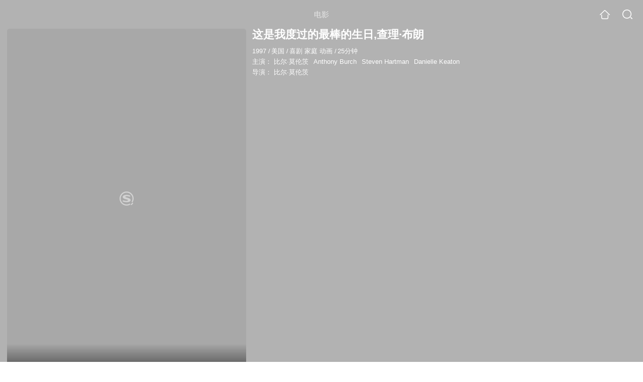

--- FILE ---
content_type: text/html;charset=UTF-8
request_url: https://v.soso.com/movie/mzuwy3k7geydmnzrg4zqtvpczld45uvwzc473noe27xlb5fvyte7vsgvfszotqhnugslfpgazi.html
body_size: 20190
content:
<!DOCTYPE html><html lang="zh-cn" data-env="production" data-tag="video-wap-20251121141918"><head>
        <title>《这是我度过的最棒的生日,查理·布朗》-高清电影-完整版在线观看</title>
        <meta name="title" content="《这是我度过的最棒的生日,查理·布朗》-高清电影-完整版在线观看"/>
        <meta name="keywords" content='这是我度过的最棒的生日,查理·布朗电影，这是我度过的最棒的生日,查理·布朗高清完整版，这是我度过的最棒的生日,查理·布朗在线观看'/>
        <meta name="description" content='这是我度过的最棒的生日,查理·布朗，是由比尔·莫伦茨导演，由比尔·莫伦茨，Anthony Burch，Steven Hartman，Danielle Keaton主演的喜剧电影。为您提供这是我度过的最棒的生日,查理·布朗在线观看、这是我度过的最棒的生日,查理·布朗演员表、这是我度过的最棒的生日,查理·布朗下载等相关信息，影片简介：'/><script>window.UIGS_PARA={spver:"0","pagetype":"tiny_movie","pageversion":"other","query":"%D5%E2%CA%C7%CE%D2%B6%C8%B9%FD%B5%C4%D7%EE%B0%F4%B5%C4%C9%FA%C8%D5%2C%B2%E9%C0%ED%A1%A4%B2%BC%C0%CA","tinyq":"%D5%E2%CA%C7%CE%D2%B6%C8%B9%FD%B5%C4%D7%EE%B0%F4%B5%C4%C9%FA%C8%D5%2C%B2%E9%C0%ED%A1%A4%B2%BC%C0%CA","realq":"%D5%E2%CA%C7%CE%D2%B6%C8%B9%FD%B5%C4%D7%EE%B0%F4%B5%C4%C9%FA%C8%D5%2C%B2%E9%C0%ED%A1%A4%B2%BC%C0%CA","dockey":"film_1067173","introUnfold":"0","hobbyTop5Keys" : "film_1361961;film_771043;film_1091739;film_1201183;film_776392","film_flag": "4","playItemSize":"0","fullFilmSize":"0","abtest":"0"};</script><script>window.qua = ''</script><meta charset="UTF-8"><meta name="viewport" content="width=device-width,minimum-scale=1,maximum-scale=1,user-scalable=no"><meta name="format-detection" content="telephone=no"><meta name="format-detection" content="address=no"><meta itemprop="name"><meta itemprop="image"><meta itemprop="description" name="description"><meta name="reqinfo" content="uuid:efe3d357-b2ab-4388-b4e2-c78393ce4867, server:11.162.180.11, time:2026-01-21 04:42:07, idc:hd3"><meta name="renderer" content="webkit"><meta name="apple-mobile-web-app-capable" content="yes"><meta http-equiv="X-UA-Compatible" content="IE=edge, chrome=1"><meta http-equiv="cache-control" content="max-age=0"><meta http-equiv="cache-control" content="no-cache"><meta http-equiv="pragma" content="no-cache"><meta http-equiv="expires" content="0"><meta name="format-detection" content="telephone=no"><link type="image/x-icon" href="//dlweb.sogoucdn.com/translate/favicon.ico?v=20180424" rel="icon"><link type="image/x-icon" href="//dlweb.sogoucdn.com/translate/favicon.ico?v=20180424" rel="Shortcut Icon"><link type="image/x-icon" href="//dlweb.sogoucdn.com/translate/favicon.ico?v=20180424" rel="bookmark"><link rel="apple-touch-icon-precomposed" href="//dlweb.sogoucdn.com/logo/images/2018/apple-touch-icon.png"><link rel="preload" href="//dlweb.sogoucdn.com/vs/static/js/vsbundle.3ed018b1.js" as="script" crossorigin="anonymous"><script>var TencentGDT=[],sogou_un=[],__het=Date.now()</script><link rel="preload" href="//search.sogoucdn.com/video/wap/static/js/vendors.e1b2cbb4.js" as="script"><link rel="preload" href="//search.sogoucdn.com/video/wap/static/css/app.ba82c416.css" as="style"><link rel="preload" href="//search.sogoucdn.com/video/wap/static/js/app.bb127627.js" as="script"><link rel="preload" href="//search.sogoucdn.com/video/wap/static/js/movieDetail.96ff7d50.js" as="script"><link rel="preload" href="//search.sogoucdn.com/video/wap/static/css/0.cc712a9f.css" as="style"><link rel="preload" href="//search.sogoucdn.com/video/wap/static/js/common.6e5eb3d5.js" as="script"><link rel="prefetch" href="//search.sogoucdn.com/video/wap/static/css/10.05b9f808.css"><link rel="prefetch" href="//search.sogoucdn.com/video/wap/static/css/11.5fb6ad96.css"><link rel="prefetch" href="//search.sogoucdn.com/video/wap/static/css/12.a0f4c723.css"><link rel="prefetch" href="//search.sogoucdn.com/video/wap/static/css/13.1243316d.css"><link rel="prefetch" href="//search.sogoucdn.com/video/wap/static/css/14.08e778d1.css"><link rel="prefetch" href="//search.sogoucdn.com/video/wap/static/css/15.442fde2d.css"><link rel="prefetch" href="//search.sogoucdn.com/video/wap/static/css/16.bba3c5c1.css"><link rel="prefetch" href="//search.sogoucdn.com/video/wap/static/css/18.72927878.css"><link rel="prefetch" href="//search.sogoucdn.com/video/wap/static/css/2.5d2daf07.css"><link rel="prefetch" href="//search.sogoucdn.com/video/wap/static/css/3.76c01cc3.css"><link rel="prefetch" href="//search.sogoucdn.com/video/wap/static/css/4.0781afcc.css"><link rel="prefetch" href="//search.sogoucdn.com/video/wap/static/css/5.3a7f095d.css"><link rel="prefetch" href="//search.sogoucdn.com/video/wap/static/css/7.5f3b6df5.css"><link rel="prefetch" href="//search.sogoucdn.com/video/wap/static/css/8.06219d66.css"><link rel="prefetch" href="//search.sogoucdn.com/video/wap/static/css/9.cc4f85bc.css"><link rel="prefetch" href="//search.sogoucdn.com/video/wap/static/js/18.78ed030b.js"><link rel="prefetch" href="//search.sogoucdn.com/video/wap/static/js/cartoonDetail.38aee880.js"><link rel="prefetch" href="//search.sogoucdn.com/video/wap/static/js/classList.217ce64a.js"><link rel="prefetch" href="//search.sogoucdn.com/video/wap/static/js/home.cd134e63.js"><link rel="prefetch" href="//search.sogoucdn.com/video/wap/static/js/hotsugg.1b923809.js"><link rel="prefetch" href="//search.sogoucdn.com/video/wap/static/js/movieSimpleDetail.91e58367.js"><link rel="prefetch" href="//search.sogoucdn.com/video/wap/static/js/playlist.179a05fc.js"><link rel="prefetch" href="//search.sogoucdn.com/video/wap/static/js/qlist.4718a17a.js"><link rel="prefetch" href="//search.sogoucdn.com/video/wap/static/js/savideo.cb6acd9f.js"><link rel="prefetch" href="//search.sogoucdn.com/video/wap/static/js/search.17a82174.js"><link rel="prefetch" href="//search.sogoucdn.com/video/wap/static/js/starDetail.81aae5a0.js"><link rel="prefetch" href="//search.sogoucdn.com/video/wap/static/js/summary.f18fc252.js"><link rel="prefetch" href="//search.sogoucdn.com/video/wap/static/js/teleplayDetail.375859b1.js"><link rel="prefetch" href="//search.sogoucdn.com/video/wap/static/js/tvshowDetail.14412de0.js"><link rel="prefetch" href="//search.sogoucdn.com/video/wap/static/js/uploader.b47c530a.js"><link rel="stylesheet" href="//search.sogoucdn.com/video/wap/static/css/app.ba82c416.css"><link rel="stylesheet" href="//search.sogoucdn.com/video/wap/static/css/0.cc712a9f.css"></head><body>   <div id="videoApp" data-server-rendered="true" class="footer-sticky-wrapper" style="min-height:calc(100% - 105px);padding-bottom:115px;"><div><div class="module dt-top"><div class="dt-top-bg"><img src="https://img01.sogoucdn.com/v2/thumb/resize/w/258/h/360/t/0/retype/ext/auto/q/75?appid=200839&amp;url=http%3A%2F%2Fimg03.sogoucdn.com%2Fapp%2Fa%2F100520052%2Faf89cdd5a55d1fea225c3a14ed61cc31"> <div class="mask"></div></div> <div class="dt-wrap"><header class="dt-header"><a uigs="head_back" class="back" style="display:none;"></a> <h1>电影</h1> <a href="/?source=node&amp;spver=" uigs="head_home" class="home"></a> <a href="/hotsugg?spver=" uigs="head_search" class="search"></a></header> <div class="dt-info-header-wap"><div class="dt-info-img"><div class="default-img"><img src="https://img01.sogoucdn.com/v2/thumb/resize/w/258/h/360/t/0/retype/ext/auto/q/75?appid=200839&amp;url=http%3A%2F%2Fimg03.sogoucdn.com%2Fapp%2Fa%2F100520052%2Faf89cdd5a55d1fea225c3a14ed61cc31" alt="这是我度过的最棒的生日,查理·布朗剧照"></div> <!----> <span class="tag-mark"></span></div> <figure class="dt-info-box"><figcaption>这是我度过的最棒的生日,查理·布朗</figcaption> <p class="dt-info-tag two-line"><span>1997</span> <em>/</em><span>美国</span> <em>/</em><span>喜剧 家庭 动画</span> <em>/</em><span>25分钟</span> <!----></p> <p class="dt-info-tag two-line"><span>主演：</span> <!----> <a href="https://m.sogou.com/web/searchList.jsp?keyword=比尔·莫伦茨&amp;ie=utf8&amp;pid=sogou-waps-4c26774d852f6244" uigs="basic_out">比尔·莫伦茨</a><em> </em> <a href="https://m.sogou.com/web/searchList.jsp?keyword=Anthony Burch&amp;ie=utf8&amp;pid=sogou-waps-4c26774d852f6244" uigs="basic_out">Anthony Burch</a><em> </em> <a href="https://m.sogou.com/web/searchList.jsp?keyword=Steven Hartman&amp;ie=utf8&amp;pid=sogou-waps-4c26774d852f6244" uigs="basic_out">Steven Hartman</a><em> </em> <a href="https://m.sogou.com/web/searchList.jsp?keyword=Danielle Keaton&amp;ie=utf8&amp;pid=sogou-waps-4c26774d852f6244" uigs="basic_out">Danielle Keaton</a></p> <p class="dt-info-tag two-line"><span>导演：</span> <!----> <a href="https://m.sogou.com/web/searchList.jsp?keyword=比尔·莫伦茨&amp;ie=utf8&amp;pid=sogou-waps-4c26774d852f6244" uigs="basic_out">比尔·莫伦茨</a></p> <!----> <!----> <!----> <div class="dt-play-btn"><div class="dt-play-btn"><!----> <!----></div></div> <!----></figure></div> <div class="dt-info-intro fold" style="display:none;"><!----> <!----></div></div></div> <!----> <section class="module actors"><h3>演职人员</h3> <div class="actors-wrap"><ul class="actors-list"><li><a href="/star?query=%E6%AF%94%E5%B0%94%C2%B7%E8%8E%AB%E4%BC%A6%E8%8C%A8&amp;spver=" uigs="actor_%E6%AF%94%E5%B0%94%C2%B7%E8%8E%AB%E4%BC%A6%E8%8C%A8"><div class="actors-item-img"><img></div> <div class="actors-item-info"><p class="name">比尔·莫伦茨</p> <p class="role">
                  导演
                </p></div></a></li><li><a href="/star?query=%E6%AF%94%E5%B0%94%C2%B7%E8%8E%AB%E4%BC%A6%E8%8C%A8&amp;spver=" uigs="actor_%E6%AF%94%E5%B0%94%C2%B7%E8%8E%AB%E4%BC%A6%E8%8C%A8"><div class="actors-item-img"><img></div> <div class="actors-item-info"><p class="name">比尔·莫伦茨</p> <p class="role">
                  主演
                </p></div></a></li></ul></div></section> <section class="module dt-like"><h3>猜你喜欢</h3> <ul class="dt-detail-like-list"><li><a href="/movie/mzuwy3k7geztmmjzgyyqtoowzlpndnobw7j2u.html" uigs="tiny_out_hobby_0_p" title="怪兽训练营"><div class="dt-detail-like-img"><div class="default-sogou"><img src="https://img03.sogoucdn.com/v2/thumb/resize/w/258/h/360/t/0/retype/ext/auto/q/75?appid=200839&amp;url=http%3A%2F%2Fimg04.sogoucdn.com%2Fapp%2Fa%2F200803%2F2b405d49e0eb7508a19fc94b48a36a7a" alt="怪兽训练营剧照"></img></div> <span class="tag-mark">6.3</span></div> <p class="dt-like-name">怪兽训练营</p></a></li><li><a href="/movie/mzuwy3k7g43tcmbugme43zv637l5znvp2syti.html" uigs="tiny_out_hobby_1_p" title="玩具总动员4"><div class="dt-detail-like-img"><div class="default-sogou"><img src="https://img02.sogoucdn.com/v2/thumb/resize/w/258/h/360/t/0/retype/ext/auto/q/75?appid=200839&amp;url=http%3A%2F%2Fimg04.sogoucdn.com%2Fapp%2Fa%2F200803%2F0e3794d3331600cb5522b68d76153b9e" alt="玩具总动员4剧照"></img></div> <span class="tag-mark">8.5</span></div> <p class="dt-like-name">玩具总动员4</p></a></li><li><a href="/movie/mzuwy3k7geydsmjxgm4qtunryh5lrx6k2yzq.html" uigs="tiny_out_hobby_2_p" title="驯龙高手3"><div class="dt-detail-like-img"><div class="default-sogou"><img src="https://img03.sogoucdn.com/v2/thumb/resize/w/258/h/360/t/0/retype/ext/auto/q/75?appid=200839&amp;url=http%3A%2F%2Fimg04.sogoucdn.com%2Fapp%2Fa%2F200803%2F359ac8bfdd7bc72698289402b285f232" alt="驯龙高手3剧照"></img></div> <span class="tag-mark">7.4</span></div> <p class="dt-like-name">驯龙高手3</p></a></li><li><a href="/movie/mzuwy3k7gezdamjrhazqtn67yww3lrgquhcpcmq.html" uigs="tiny_out_hobby_3_p" title="愤怒的小鸟2"><div class="dt-detail-like-img"><div class="default-sogou"><img src="https://img02.sogoucdn.com/v2/thumb/resize/w/258/h/360/t/0/retype/ext/auto/q/75?appid=200839&amp;url=http%3A%2F%2Fimg03.sogoucdn.com%2Fapp%2Fa%2F200803%2Fc496c0d830768c9ad1f8fa3181b35359" alt="愤怒的小鸟2剧照"></img></div> <span class="tag-mark">6.9</span></div> <p class="dt-like-name">愤怒的小鸟2</p></a></li><li><a href="/movie/mzuwy3k7g43tmmzzgie3hlgizpl5znvp2syte.html" uigs="tiny_out_hobby_4_p" title="超人总动员2"><div class="dt-detail-like-img"><div class="default-sogou"><img src="https://img04.sogoucdn.com/v2/thumb/resize/w/258/h/360/t/0/retype/ext/auto/q/75?appid=200839&amp;url=http%3A%2F%2Fimg04.sogoucdn.com%2Fapp%2Fa%2F07%2F69fa6c61181b039303370da5a7f82556" alt="超人总动员2剧照"></img></div> <span class="tag-mark">7.8</span></div> <p class="dt-like-name">超人总动员2</p></a></li><li><a href="/movie/mzuwy3k7gizdoobqgye35k6b5hbmhsphge.html" uigs="tiny_out_hobby_5_p" title="精灵旅社1"><div class="dt-detail-like-img"><div class="default-sogou"><img src="https://img04.sogoucdn.com/v2/thumb/resize/w/258/h/360/t/0/retype/ext/auto/q/75?appid=200839&amp;url=http%3A%2F%2Fimg04.sogoucdn.com%2Fapp%2Fa%2F200803%2F1f49215f0063dfa364024046c5cb18c9" alt="精灵旅社1剧照"></img></div> <span class="tag-mark">8.1</span></div> <p class="dt-like-name">精灵旅社1</p></a></li><li><a href="/movie/mzuwy3k7g43dknjxgee4vn6fvsy4qov3vde7vnhtwxt5hma.html" uigs="tiny_out_hobby_6_p" title="史努比:花生大电影"><div class="dt-detail-like-img"><div class="default-sogou"><img src="https://img02.sogoucdn.com/v2/thumb/resize/w/258/h/360/t/0/retype/ext/auto/q/75?appid=200839&amp;url=http%3A%2F%2Fimg01.sogoucdn.com%2Fapp%2Fa%2F100520052%2F03006a53099e89c902b6d4c3f99bd161" alt="史努比:花生大电影剧照"></img></div> <span class="tag-mark">7.6</span></div> <p class="dt-like-name">史努比:花生大电影</p></a></li><li><a href="/movie/mzuwy3k7giytmmjxgue3vi6d4cy2nmngyd5m7vn4y4.html" uigs="tiny_out_hobby_7_p" title="海绵宝宝历险记"><div class="dt-detail-like-img"><div class="default-sogou"><img src="https://img04.sogoucdn.com/v2/thumb/resize/w/258/h/360/t/0/retype/ext/auto/q/75?appid=200839&amp;url=http%3A%2F%2Fimg01.sogoucdn.com%2Fapp%2Fa%2F100520052%2Fdc1a0f42f545259972420f303393b7cd" alt="海绵宝宝历险记剧照"></img></div> <span class="tag-mark">8.5</span></div> <p class="dt-like-name">海绵宝宝历险记</p></a></li><li><a href="/movie/mzuwy3k7gqydocntvtemxv64w2x5jmi.html" uigs="tiny_out_hobby_8_p" title="超人总动员"><div class="dt-detail-like-img"><div class="default-sogou"><img src="https://img02.sogoucdn.com/v2/thumb/resize/w/258/h/360/t/0/retype/ext/auto/q/75?appid=200839&amp;url=http%3A%2F%2Fimg04.sogoucdn.com%2Fapp%2Fa%2F100520052%2Ff1370d1def1b4fcd6b90ee2e6f1679a5" alt="超人总动员剧照"></img></div> <span class="tag-mark">8.2</span></div> <p class="dt-like-name">超人总动员</p></a></li></ul><ul class="dt-detail-like-list"><li><a href="/movie/mzuwy3k7ge3tomjwbg5khnox27olnl6uwe.html" uigs="tiny_out_hobby_9_p" title="海底总动员"><div class="dt-detail-like-img"><div class="default-sogou"><img src="https://img01.sogoucdn.com/v2/thumb/resize/w/258/h/360/t/0/retype/ext/auto/q/75?appid=200839&amp;url=http%3A%2F%2Fimg01.sogoucdn.com%2Fapp%2Fa%2F200803%2Fb086aae9f29925ab39589c53dcce9776" alt="海底总动员剧照"></img></div> <span class="tag-mark">8.5</span></div> <p class="dt-like-name">海底总动员</p></a></li><li><a href="/movie/mzuwy3k7gm2tccoqy66mvmngwg2a.html" uigs="tiny_out_hobby_10_p" title="星际宝贝"><div class="dt-detail-like-img"><div class="default-sogou"><img src="https://img02.sogoucdn.com/v2/thumb/resize/w/258/h/360/t/0/retype/ext/auto/q/75?appid=200839&amp;url=http%3A%2F%2Fimg03.sogoucdn.com%2Fapp%2Fa%2F100520052%2F34887b558c7cbe1c371f1ed35a501a61" alt="星际宝贝剧照"></img></div> <span class="tag-mark">8.6</span></div> <p class="dt-like-name">星际宝贝</p></a></li><li><a href="/movie/mzuwy3k7ge4dgobwbhg6npw727olnl6uwe.html" uigs="tiny_out_hobby_11_p" title="玩具总动员"><div class="dt-detail-like-img"><div class="default-sogou"><img src="https://img01.sogoucdn.com/v2/thumb/resize/w/258/h/360/t/0/retype/ext/auto/q/75?appid=200839&amp;url=http%3A%2F%2Fimg03.sogoucdn.com%2Fapp%2Fa%2F100520052%2F238b104420c8d75e0a8504c9d46be9db" alt="玩具总动员剧照"></img></div> <span class="tag-mark">8.6</span></div> <p class="dt-like-name">玩具总动员</p></a></li><li><a href="/movie/mzuwy3k7geztgnzzga2qtufbxxr5h26b67amxov2.html" uigs="tiny_out_hobby_12_p" title="小姐与流浪汉"><div class="dt-detail-like-img"><div class="default-sogou"><img src="https://img03.sogoucdn.com/v2/thumb/resize/w/258/h/360/t/0/retype/ext/auto/q/75?appid=200839&amp;url=http%3A%2F%2Fimg01.sogoucdn.com%2Fapp%2Fa%2F200803%2Fe03e41807a566f72b248843fdf8554ef" alt="小姐与流浪汉剧照"></img></div> <span class="tag-mark">7.1</span></div> <p class="dt-like-name">小姐与流浪汉</p></a></li><li><a href="/movie/mzuwy3k7g42tanrtgee5fo6cw7f3hn7hwlu4b3nsxtamu.html" uigs="tiny_out_hobby_13_p" title="一路顺风查理布朗"><div class="dt-detail-like-img"><div class="default-sogou"><img src="https://img01.sogoucdn.com/v2/thumb/resize/w/258/h/360/t/0/retype/ext/auto/q/75?appid=200839&amp;url=http%3A%2F%2Fimg02.sogoucdn.com%2Fapp%2Fa%2F100520052%2F007ae4adca78954745e64d4c57d6a23b" alt="一路顺风查理布朗剧照"></img></div> <span class="tag-mark">8.5</span></div> <p class="dt-like-name">一路顺风查理布朗</p></a></li><li><a href="/movie/mzuwy3k7gi3diojrbg45nsw6wxt4djvzvpf34.html" uigs="tiny_out_hobby_14_p" title="怪兽电力公司"><div class="dt-detail-like-img"><div class="default-sogou"><img src="https://img03.sogoucdn.com/v2/thumb/resize/w/258/h/360/t/0/retype/ext/auto/q/75?appid=200839&amp;url=http%3A%2F%2Fimg01.sogoucdn.com%2Fapp%2Fa%2F100520052%2F2784488da45ae5417e7371ce5db57cea" alt="怪兽电力公司剧照"></img></div> <span class="tag-mark">8.8</span></div> <p class="dt-like-name">怪兽电力公司</p></a></li><li><a href="/movie/mzuwy3k7gu3dsmrzbhalzohk.html" uigs="tiny_out_hobby_15_p" title="兰戈"><div class="dt-detail-like-img"><div class="default-sogou"><img src="https://img03.sogoucdn.com/v2/thumb/resize/w/258/h/360/t/0/retype/ext/auto/q/75?appid=200839&amp;url=http%3A%2F%2Fimg03.sogoucdn.com%2Fapp%2Fa%2F100520052%2F8bd7cf9207fceffc85f6f99c2f5c4b77" alt="兰戈剧照"></img></div> <span class="tag-mark">8.0</span></div> <p class="dt-like-name">兰戈</p></a></li><li><a href="/movie/mzuwy3k7gyytambvbgy7tnfizky3j6ru.html" uigs="tiny_out_hobby_16_p" title="冰川时代4"><div class="dt-detail-like-img"><div class="default-sogou"><img src="https://img04.sogoucdn.com/v2/thumb/resize/w/258/h/360/t/0/retype/ext/auto/q/75?appid=200839&amp;url=http%3A%2F%2Fimg01.sogoucdn.com%2Fapp%2Fa%2F07%2F6b622de7cbe8cfa59c745743b79925b0" alt="冰川时代4剧照"></img></div> <span class="tag-mark">8.1</span></div> <p class="dt-like-name">冰川时代4</p></a></li><li><a href="/movie/mzuwy3k7g43dembrbeytamow2k43o.html" uigs="tiny_out_hobby_17_p" title="101忠狗"><div class="dt-detail-like-img"><div class="default-sogou"><img src="https://img03.sogoucdn.com/v2/thumb/resize/w/258/h/360/t/0/retype/ext/auto/q/75?appid=200839&amp;url=http%3A%2F%2Fimg01.sogoucdn.com%2Fapp%2Fa%2F100520052%2F1b3e2fed85a5e8a1f7dfaae7c85f61ae" alt="101忠狗剧照"></img></div> <span class="tag-mark">8.5</span></div> <p class="dt-like-name">101忠狗</p></a></li></ul><ul class="dt-detail-like-list"><li><a href="/movie/mzuwy3k7gyydeojxbhj4fogswsv4xni.html" uigs="tiny_out_hobby_18_p" title="勇敢传说"><div class="dt-detail-like-img"><div class="default-sogou"><img src="https://img04.sogoucdn.com/v2/thumb/resize/w/258/h/360/t/0/retype/ext/auto/q/75?appid=200839&amp;url=http%3A%2F%2Fimg02.sogoucdn.com%2Fapp%2Fa%2F100520052%2F2241b4fcf441a55f1b8cd414944da46a" alt="勇敢传说剧照"></img></div> <span class="tag-mark">7.7</span></div> <p class="dt-like-name">勇敢传说</p></a></li><li><a href="/movie/mzuwy3k7geytinrzg4e4vkgx2pg7kmr22da3btnvytentuvl.html" uigs="tiny_out_hobby_19_p" title="狮子王2:辛巴的荣耀"><div class="dt-detail-like-img"><div class="default-sogou"><img src="https://img04.sogoucdn.com/v2/thumb/resize/w/258/h/360/t/0/retype/ext/auto/q/75?appid=200839&amp;url=http%3A%2F%2Fimg02.sogoucdn.com%2Fapp%2Fa%2F100520052%2F0276e964f0e3602b6e3480acf01cebca" alt="狮子王2:辛巴的荣耀剧照"></img></div> <span class="tag-mark">7.9</span></div> <p class="dt-like-name">狮子王2:辛巴的荣耀</p></a></li><li><a href="/movie/mzuwy3k7ge4dcmbsbg45nsw6z3oq.html" uigs="tiny_out_hobby_20_p" title="怪兽屋"><div class="dt-detail-like-img"><div class="default-sogou"><img src="https://img02.sogoucdn.com/v2/thumb/resize/w/258/h/360/t/0/retype/ext/auto/q/75?appid=200839&amp;url=http%3A%2F%2Fimg04.sogoucdn.com%2Fapp%2Fa%2F100520052%2F470ee4f59d87d0231262f71954464045" alt="怪兽屋剧照"></img></div> <span class="tag-mark">7.4</span></div> <p class="dt-like-name">怪兽屋</p></a></li><li><a href="/movie/mzuwy3k7gyztinrtbhhn5noqy3dlxnon6u.html" uigs="tiny_out_hobby_21_p" title="无敌破坏王"><div class="dt-detail-like-img"><div class="default-sogou"><img src="https://img01.sogoucdn.com/v2/thumb/resize/w/258/h/360/t/0/retype/ext/auto/q/75?appid=200839&amp;url=http%3A%2F%2Fimg03.sogoucdn.com%2Fapp%2Fa%2F100520052%2F8e407a4cb03514540629c1bb4b3d1742" alt="无敌破坏王剧照"></img></div> <span class="tag-mark">8.7</span></div> <p class="dt-like-name">无敌破坏王</p></a></li><li><a href="/movie/mzuwy3k7gezdoojtgae4tlob23k33sv7.html" uigs="tiny_out_hobby_22_p" title="森林战士"><div class="dt-detail-like-img"><div class="default-sogou"><img src="https://img02.sogoucdn.com/v2/thumb/resize/w/258/h/360/t/0/retype/ext/auto/q/75?appid=200839&amp;url=http%3A%2F%2Fimg02.sogoucdn.com%2Fapp%2Fa%2F200803%2F59af0fe7c040ce7891d5e56a35bb84a8" alt="森林战士剧照"></img></div> <span class="tag-mark">7.4</span></div> <p class="dt-like-name">森林战士</p></a></li><li><a href="/movie/mzuwy3k7ge2dqmzxhae4b36uxs2phq5qz7kte.html" uigs="tiny_out_hobby_23_p" title="里约大冒险2"><div class="dt-detail-like-img"><div class="default-sogou"><img src="https://img02.sogoucdn.com/v2/thumb/resize/w/258/h/360/t/0/retype/ext/auto/q/75?appid=200839&amp;url=http%3A%2F%2Fimg02.sogoucdn.com%2Fapp%2Fa%2F200803%2F1015f116a4221f293bb866644c49e06a" alt="里约大冒险2剧照"></img></div> <span class="tag-mark">7.7</span></div> <p class="dt-like-name">里约大冒险2</p></a></li><li><a href="/movie/mzuwy3k7ge3tinjybg463qxn2cq35k6b5e.html" uigs="tiny_out_hobby_24_p" title="鬼马小精灵"><div class="dt-detail-like-img"><div class="default-sogou"><img src="https://img02.sogoucdn.com/v2/thumb/resize/w/258/h/360/t/0/retype/ext/auto/q/75?appid=200839&amp;url=http%3A%2F%2Fimg01.sogoucdn.com%2Fapp%2Fa%2F100520052%2F456e604de13d0520e118b1ab62964b92" alt="鬼马小精灵剧照"></img></div> <span class="tag-mark">8.1</span></div> <p class="dt-like-name">鬼马小精灵</p></a></li><li><a href="/movie/mzuwy3k7g44dcmjugqe3tvwo57flpshqx7fq.html" uigs="tiny_out_hobby_25_p" title="怪物史瑞克"><div class="dt-detail-like-img"><div class="default-sogou"><img src="https://img02.sogoucdn.com/v2/thumb/resize/w/258/h/360/t/0/retype/ext/auto/q/75?appid=200839&amp;url=http%3A%2F%2Fimg03.sogoucdn.com%2Fapp%2Fa%2F100520052%2F678592fe5c9550697317861c03ea5e21" alt="怪物史瑞克剧照"></img></div> <span class="tag-mark">8.0</span></div> <p class="dt-like-name">怪物史瑞克</p></a></li><li><a href="/movie/mzuwy3k7geydgmijxgv5n56t5pd6bto4.html" uigs="tiny_out_hobby_26_p" title="公主与青蛙"><div class="dt-detail-like-img"><div class="default-sogou"><img src="https://img02.sogoucdn.com/v2/thumb/resize/w/258/h/360/t/0/retype/ext/auto/q/75?appid=200839&amp;url=http%3A%2F%2Fimg02.sogoucdn.com%2Fapp%2Fa%2F100520052%2F2a2bce86b91246a102338c8927b4d65b" alt="公主与青蛙剧照"></img></div> <span class="tag-mark">7.7</span></div> <p class="dt-like-name">公主与青蛙</p></a></li></ul><ul class="dt-detail-like-list"><li><a href="/movie/mzuwy3k7gyzdiobvbhbo3nhpxtj4xon42mztvrnx23plj46ou6zlm.html" uigs="tiny_out_hobby_27_p" title="马达加斯加3:欧洲大围捕"><div class="dt-detail-like-img"><div class="default-sogou"><img src="https://img04.sogoucdn.com/v2/thumb/resize/w/258/h/360/t/0/retype/ext/auto/q/75?appid=200839&amp;url=http%3A%2F%2Fimg01.sogoucdn.com%2Fapp%2Fa%2F100520052%2F359a3801135b6ab9117e9b4af795fd4e" alt="马达加斯加3:欧洲大围捕剧照"></img></div> <span class="tag-mark">8.2</span></div> <p class="dt-like-name">马达加斯加3:欧洲大围捕</p></a></li><li><a href="/movie/mzuwy3k7ge3tcnzwgme3zk6l3hhm7rnd.html" uigs="tiny_out_hobby_28_p" title="极速蜗牛"><div class="dt-detail-like-img"><div class="default-sogou"><img src="https://img02.sogoucdn.com/v2/thumb/resize/w/258/h/360/t/0/retype/ext/auto/q/75?appid=200839&amp;url=http%3A%2F%2Fimg03.sogoucdn.com%2Fapp%2Fa%2F200803%2Fb06e6e2e61070dff9e8d8eac3588fa41" alt="极速蜗牛剧照"></img></div> <span class="tag-mark">7.4</span></div> <p class="dt-like-name">极速蜗牛</p></a></li><li><a href="/movie/mzuwy3k7giytmojrbhikdqvzwdp3dsa.html" uigs="tiny_out_hobby_29_p" title="小鹿斑比"><div class="dt-detail-like-img"><div class="default-sogou"><img src="https://img01.sogoucdn.com/v2/thumb/resize/w/258/h/360/t/0/retype/ext/auto/q/75?appid=200839&amp;url=http%3A%2F%2Fimg03.sogoucdn.com%2Fapp%2Fa%2F100520052%2F777fa690c70d109f3675737cb5b495f6" alt="小鹿斑比剧照"></img></div> <span class="tag-mark">8.6</span></div> <p class="dt-like-name">小鹿斑比</p></a></li><li><a href="/movie/mzuwy3k7haytinzvgae4vn6fvsy4ro6yxtjlbsi.html" uigs="tiny_out_hobby_30_p" title="史努比回家吧"><div class="dt-detail-like-img"><div class="default-sogou"><img src="https://img02.sogoucdn.com/v2/thumb/resize/w/258/h/360/t/0/retype/ext/auto/q/75?appid=200839&amp;url=http%3A%2F%2Fimg01.sogoucdn.com%2Fapp%2Fa%2F100520052%2F6a17bd4bf893aecb3154c04d5bf01592" alt="史努比回家吧剧照"></img></div> <span class="tag-mark">9.1</span></div> <p class="dt-like-name">史努比回家吧</p></a></li><li><a href="/movie/mzuwy3k7g44dcmrvgie4z6gm7c52fqh2z7k3zry.html" uigs="tiny_out_hobby_31_p" title="跳跳虎历险记"><div class="dt-detail-like-img"><div class="default-sogou"><img src="https://img02.sogoucdn.com/v2/thumb/resize/w/258/h/360/t/0/retype/ext/auto/q/75?appid=200839&amp;url=http%3A%2F%2Fimg03.sogoucdn.com%2Fapp%2Fa%2F07%2Ffae7915af34140db257b42504156749f" alt="跳跳虎历险记剧照"></img></div> <span class="tag-mark">8.2</span></div> <p class="dt-like-name">跳跳虎历险记</p></a></li><li><a href="/movie/mzuwy3k7ge3timrxbhikdpfgx7wmlxa.html" uigs="tiny_out_hobby_32_p" title="小鸡快跑"><div class="dt-detail-like-img"><div class="default-sogou"><img src="https://img02.sogoucdn.com/v2/thumb/resize/w/258/h/360/t/0/retype/ext/auto/q/75?appid=200839&amp;url=http%3A%2F%2Fimg04.sogoucdn.com%2Fapp%2Fa%2F100520052%2F17cb05bc84d983dafdba3343d29635c9" alt="小鸡快跑剧照"></img></div> <span class="tag-mark">7.7</span></div> <p class="dt-like-name">小鸡快跑</p></a></li><li><a href="/movie/mzuwy3k7gezdmmrthae4vkgx2pg7kmy.html" uigs="tiny_out_hobby_33_p" title="狮子王3"><div class="dt-detail-like-img"><div class="default-sogou"><img src="https://img04.sogoucdn.com/v2/thumb/resize/w/258/h/360/t/0/retype/ext/auto/q/75?appid=200839&amp;url=http%3A%2F%2Fimg01.sogoucdn.com%2Fapp%2Fa%2F100520052%2F1f934e55417bcd246b487a64cf0c98cc" alt="狮子王3剧照"></img></div> <span class="tag-mark">8.0</span></div> <p class="dt-like-name">狮子王3</p></a></li><li><a href="/movie/mzuwy3k7gm4dmcok6paljmng.html" uigs="tiny_out_hobby_34_p" title="鼠来宝"><div class="dt-detail-like-img"><div class="default-sogou"><img src="https://img04.sogoucdn.com/v2/thumb/resize/w/258/h/360/t/0/retype/ext/auto/q/75?appid=200839&amp;url=http%3A%2F%2Fimg01.sogoucdn.com%2Fapp%2Fa%2F100520052%2F7d04469dadf7997151ae45152e1a3915" alt="鼠来宝剧照"></img></div> <span class="tag-mark">7.6</span></div> <p class="dt-like-name">鼠来宝</p></a></li><li><a href="/movie/mzuwy3k7guydkmrsbg2ktunf27j3lrgdva.html" uigs="tiny_out_hobby_35_p" title="穿靴子的猫"><div class="dt-detail-like-img"><div class="default-sogou"><img src="https://img04.sogoucdn.com/v2/thumb/resize/w/258/h/360/t/0/retype/ext/auto/q/75?appid=200839&amp;url=http%3A%2F%2Fimg02.sogoucdn.com%2Fapp%2Fa%2F100520052%2Fb64c076ba12504f0a61ca7807d56d073" alt="穿靴子的猫剧照"></img></div> <span class="tag-mark">7.6</span></div> <p class="dt-like-name">穿靴子的猫</p></a></li></ul><ul class="dt-detail-like-list"><li><a href="/movie/mzuwy3k7gi2temzubha4xmv3y3yllrf27taovmgwwdla.html" uigs="tiny_out_hobby_36_p" title="了不起的狐狸爸爸"><div class="dt-detail-like-img"><div class="default-sogou"><img src="https://img03.sogoucdn.com/v2/thumb/resize/w/258/h/360/t/0/retype/ext/auto/q/75?appid=200839&amp;url=http%3A%2F%2Fimg04.sogoucdn.com%2Fapp%2Fa%2F100520052%2Fd717ffce098afe50565771b06d2cae04" alt="了不起的狐狸爸爸剧照"></img></div> <span class="tag-mark">8.6</span></div> <p class="dt-like-name">了不起的狐狸爸爸</p></a></li><li><a href="/movie/mzuwy3k7gu4tkmrrbhikdug4z2wmjyi.html" uigs="tiny_out_hobby_37_p" title="小熊维尼"><div class="dt-detail-like-img"><div class="default-sogou"><img src="https://img04.sogoucdn.com/v2/thumb/resize/w/258/h/360/t/0/retype/ext/auto/q/75?appid=200839&amp;url=http%3A%2F%2Fimg04.sogoucdn.com%2Fapp%2Fa%2F100520052%2F063a17151c0a61428fa6286569cf233c" alt="小熊维尼剧照"></img></div> <span class="tag-mark">8.1</span></div> <p class="dt-like-name">小熊维尼</p></a></li><li><a href="/movie/mzuwy3k7gm2dmojubhgmbrfxyd5m7vn4y4.html" uigs="tiny_out_hobby_38_p" title="汤姆历险记"><div class="dt-detail-like-img"><div class="default-sogou"><img src="https://img04.sogoucdn.com/v2/thumb/resize/w/258/h/360/t/0/retype/ext/auto/q/75?appid=200839&amp;url=http%3A%2F%2Fimg03.sogoucdn.com%2Fapp%2Fa%2F100520052%2F271d6c5d675df43d2d3bbd2b31380638" alt="汤姆历险记剧照"></img></div> <span class="tag-mark">7.9</span></div> <p class="dt-like-name">汤姆历险记</p></a></li><li><a href="/movie/mzuwy3k7geytmnryguyqtqgwxdp4vn574gy4qowjwpglfp7rxo3mlsnw2q.html" uigs="tiny_out_hobby_39_p" title="乐高史酷比:沙滩狂欢派对"><div class="dt-detail-like-img"><div class="default-sogou"><img src="https://img01.sogoucdn.com/v2/thumb/resize/w/258/h/360/t/0/retype/ext/auto/q/75?appid=200839&amp;url=http%3A%2F%2Fimg03.sogoucdn.com%2Fapp%2Fa%2F200803%2F19c8c3fd76192bc6908e0c864034985c" alt="乐高史酷比:沙滩狂欢派对剧照"></img></div> <span class="tag-mark">5.4</span></div> <p class="dt-like-name">乐高史酷比:沙滩狂欢派对</p></a></li><li><a href="/movie/mzuwy3k7gezdamjtgyyqttodw35lj7ga5i.html" uigs="tiny_out_hobby_40_p" title="兔耳袋狸"><div class="dt-detail-like-img"><div class="default-sogou"><img src="https://img03.sogoucdn.com/v2/thumb/resize/w/258/h/360/t/0/retype/ext/auto/q/75?appid=200839&amp;url=http%3A%2F%2Fimg02.sogoucdn.com%2Fapp%2Fa%2F200803%2F25fc36dcbd32aa6ed3c5191f7d966f7b" alt="兔耳袋狸剧照"></img></div> <span class="tag-mark">8.5</span></div> <p class="dt-like-name">兔耳袋狸</p></a></li><li><a href="/movie/mzuwy3k7haydqnrvgqe3f2oa5wzlzqgkytilviq.html" uigs="tiny_out_hobby_41_p" title="查理布朗男孩"><div class="dt-detail-like-img"><div class="default-sogou"><img src="https://img02.sogoucdn.com/v2/thumb/resize/w/258/h/360/t/0/retype/ext/auto/q/75?appid=200839&amp;url=http%3A%2F%2Fimg01.sogoucdn.com%2Fapp%2Fa%2F100520052%2Fb6208ab142cf023c9d648db9b54aaec9" alt="查理布朗男孩剧照"></img></div> <span class="tag-mark">9.2</span></div> <p class="dt-like-name">查理布朗男孩</p></a></li><li><a href="/movie/mzuwy3k7g4zdmobrgee4vn6fvsy4rnoex2vm7vopyta65u5k.html" uigs="tiny_out_hobby_42_p" title="史努比的惊险夏令营"><div class="dt-detail-like-img"><div class="default-sogou"><img src="https://img03.sogoucdn.com/v2/thumb/resize/w/258/h/360/t/0/retype/ext/auto/q/75?appid=200839&amp;url=http%3A%2F%2Fimg03.sogoucdn.com%2Fapp%2Fa%2F100520052%2Fefac72c09c36d8270b63e5a3ceede4b4" alt="史努比的惊险夏令营剧照"></img></div> <span class="tag-mark">8.8</span></div> <p class="dt-like-name">史努比的惊险夏令营</p></a></li><li><a href="/movie/mzuwy3k7g42dknjvgue3d6orvhdonvfvhle7vsgvx2vm7mq.html" uigs="tiny_out_hobby_43_p" title="冰雪奇缘:生日惊喜"><div class="dt-detail-like-img"><div class="default-sogou"><img src="https://img02.sogoucdn.com/v2/thumb/resize/w/258/h/360/t/0/retype/ext/auto/q/75?appid=200839&amp;url=http%3A%2F%2Fimg04.sogoucdn.com%2Fapp%2Fa%2F100520052%2F84c990d5722aa15b89cf441b1b6b1b0e" alt="冰雪奇缘:生日惊喜剧照"></img></div> <span class="tag-mark">8.4</span></div> <p class="dt-like-name">冰雪奇缘:生日惊喜</p></a></li><li><a href="/movie/mzuwy3k7guztqmjwbg36rp7rwxcnfpoj7i.html" uigs="tiny_out_hobby_44_p" title="疯狂的医生"><div class="dt-detail-like-img"><div class="default-sogou"><img src="https://img03.sogoucdn.com/v2/thumb/resize/w/258/h/360/t/0/retype/ext/auto/q/75?appid=200839&amp;url=http%3A%2F%2Fimg01.sogoucdn.com%2Fapp%2Fa%2F100520052%2F1589e87ac3c9e1126f4ce0489b7b6e70" alt="疯狂的医生剧照"></img></div> <span class="tag-mark">8.4</span></div> <p class="dt-like-name">疯狂的医生</p></a></li></ul><ul class="dt-detail-like-list"><li><a href="/movie/mzuwy3k7ge3dgmryhae3xkgt5pfpo.html" uigs="tiny_out_hobby_45_p" title="花与树"><div class="dt-detail-like-img"><div class="default-sogou"><img src="https://img02.sogoucdn.com/v2/thumb/resize/w/258/h/360/t/0/retype/ext/auto/q/75?appid=200839&amp;url=http%3A%2F%2Fimg04.sogoucdn.com%2Fapp%2Fa%2F100520052%2Fa0a1774449b7edd7c2651843ac1891ba" alt="花与树剧照"></img></div> <span class="tag-mark">8.1</span></div> <p class="dt-like-name">花与树</p></a></li><li><a href="/movie/mzuwy3k7g43tonruhee45uvvys5mhqxi37sa.html" uigs="tiny_out_hobby_46_p" title="我的好妈咪"><div class="dt-detail-like-img"><div class="default-sogou"><img src="https://img04.sogoucdn.com/v2/thumb/resize/w/258/h/360/t/0/retype/ext/auto/q/75?appid=200839&amp;url=http%3A%2F%2Fimg03.sogoucdn.com%2Fapp%2Fa%2F100520052%2F47c1bc3df9e4d450386cd7ac3ab4f9ce" alt="我的好妈咪剧照"></img></div> <span class="tag-mark">9.1</span></div> <p class="dt-like-name">我的好妈咪</p></a></li><li><a href="/movie/mzuwy3k7g4zdmnzrhae3rogx2o735shc2kylfti.html" uigs="tiny_out_hobby_47_p" title="父子烤肉野餐"><div class="dt-detail-like-img"><div class="default-sogou"><img src="https://img02.sogoucdn.com/v2/thumb/resize/w/258/h/360/t/0/retype/ext/auto/q/75?appid=200839&amp;url=http%3A%2F%2Fimg03.sogoucdn.com%2Fapp%2Fa%2F100520052%2F3bbb209e7d3e9d57f76ab248491e4284" alt="父子烤肉野餐剧照"></img></div> <span class="tag-mark">8.8</span></div> <p class="dt-like-name">父子烤肉野餐</p></a></li><li><a href="/movie/mzuwy3k7gezdamrtgi3qtq5lz7p4p4vsxs3pw.html" uigs="tiny_out_hobby_48_p" title="毛线球布尔"><div class="dt-detail-like-img"><div class="default-sogou"><img src="https://img01.sogoucdn.com/v2/thumb/resize/w/258/h/360/t/0/retype/ext/auto/q/75?appid=200839&amp;url=http%3A%2F%2Fimg04.sogoucdn.com%2Fapp%2Fa%2F200803%2F1f1c44ea3af55ec348bac8bb7b18ad31" alt="毛线球布尔剧照"></img></div> <span class="tag-mark">7.3</span></div> <p class="dt-like-name">毛线球布尔</p></a></li><li><a href="/movie/mzuwy3k7geydknrshazqtqftyd53lrft6w2m5vf4xpqq.html" uigs="tiny_out_hobby_49_p" title="莱利的初次约会"><div class="dt-detail-like-img"><div class="default-sogou"><img src="https://img01.sogoucdn.com/v2/thumb/resize/w/258/h/360/t/0/retype/ext/auto/q/75?appid=200839&amp;url=http%3A%2F%2Fimg02.sogoucdn.com%2Fapp%2Fa%2F100520052%2F1e27c5d71f71004fb328c331a2134b10" alt="莱利的初次约会剧照"></img></div> <span class="tag-mark">8.4</span></div> <p class="dt-like-name">莱利的初次约会</p></a></li><li><a href="/movie/mzuwy3k7geytqobtgqyqtnneztmllrgo46zm2.html" uigs="tiny_out_hobby_50_p" title="丹特的午餐"><div class="dt-detail-like-img"><div class="default-sogou"><img src="https://img02.sogoucdn.com/v2/thumb/resize/w/258/h/360/t/0/retype/ext/auto/q/75?appid=200839&amp;url=http%3A%2F%2Fimg02.sogoucdn.com%2Fapp%2Fa%2F200803%2F380bd6fcdf1a5d3f9b714b9bf8b38503" alt="丹特的午餐剧照"></img></div> <span class="tag-mark">7.6</span></div> <p class="dt-like-name">丹特的午餐</p></a></li><li><a href="/movie/mzuwy3k7geydkojzgqyatufbxpdmrs5xvtg6frvkhky4rsh4.html" uigs="tiny_out_hobby_51_p" title="小黄人番外篇:比赛"><div class="dt-detail-like-img"><div class="default-sogou"><img src="https://img03.sogoucdn.com/v2/thumb/resize/w/258/h/360/t/0/retype/ext/auto/q/75?appid=200839&amp;url=http%3A%2F%2Fimg01.sogoucdn.com%2Fapp%2Fa%2F100520052%2Ffe90a8982719e5d97003a53f9792c894" alt="小黄人番外篇:比赛剧照"></img></div> <span class="tag-mark">7.6</span></div> <p class="dt-like-name">小黄人番外篇:比赛</p></a></li><li><a href="/movie/mzuwy3k7geytinbvgy2qtunjwgtllrfr7hi2tnhtyoym7vi.html" uigs="tiny_out_hobby_52_p" title="雪宝的冰雪大冒险"><div class="dt-detail-like-img"><div class="default-sogou"><img src="https://img02.sogoucdn.com/v2/thumb/resize/w/258/h/360/t/0/retype/ext/auto/q/75?appid=200839&amp;url=http%3A%2F%2Fimg03.sogoucdn.com%2Fapp%2Fa%2F200803%2F1ad24380d1aaba51b91ea21cd3f9a3d1" alt="雪宝的冰雪大冒险剧照"></img></div> <span class="tag-mark">8.2</span></div> <p class="dt-like-name">雪宝的冰雪大冒险</p></a></li><li><a href="/movie/mzuwy3k7geytqmzxg42qtp5nw353lrgd3db5zsp2xpxa.html" uigs="tiny_out_hobby_53_p" title="凯尔的秘密生活"><div class="dt-detail-like-img"><div class="default-sogou"><img src="https://img02.sogoucdn.com/v2/thumb/resize/w/258/h/360/t/0/retype/ext/auto/q/75?appid=200839&amp;url=http%3A%2F%2Fimg01.sogoucdn.com%2Fapp%2Fa%2F200803%2F6f9de4af0cb22cb0888e8a715a2045c7" alt="凯尔的秘密生活剧照"></img></div> <span class="tag-mark">7.1</span></div> <p class="dt-like-name">凯尔的秘密生活</p></a></li></ul><ul class="dt-detail-like-list"></ul></section> <div class="dt-gotop" style="display:none;"><div class="dt-gotop-arrow"></div></div> <!----> <div class="observe-module" style="display:none;"><!--tiny--></div></div> <div class="wap-footer"><footer class="dt-footer"><a href="http://m.sogou.com">首页</a>-<a href="http://wap.sogou.com/web/terms.jsp">免责</a>-<a href="https://fankui.sogou.com/wap/fb.php?fr=video">用户反馈</a> <p>© 2026 SOGOU.COM</p></footer></div></div><script>window.__INITIAL_STATE__={"route":{"name":"movie","path":"\u002Fmovie\u002Fmzuwy3k7geydmnzrg4zqtvpczld45uvwzc473noe27xlb5fvyte7vsgvfszotqhnugslfpgazi.html","hash":"","query":{},"params":{"key":"mzuwy3k7geydmnzrg4zqtvpczld45uvwzc473noe27xlb5fvyte7vsgvfszotqhnugslfpgazi.html"},"fullPath":"\u002Fmovie\u002Fmzuwy3k7geydmnzrg4zqtvpczld45uvwzc473noe27xlb5fvyte7vsgvfszotqhnugslfpgazi.html","meta":{"mtype":"detail"},"from":{"name":null,"path":"\u002F","hash":"","query":{},"params":{},"fullPath":"\u002F","meta":{}}},"common":{"$config":{"uuid":"efe3d357-b2ab-4388-b4e2-c78393ce4867","wuid":1768941727450,"abtest":"1","debug":"off","loadTime":1768941727454,"userAgent":"mozilla\u002F5.0 (macintosh; intel mac os x 10_15_7) applewebkit\u002F537.36 (khtml, like gecko) chrome\u002F131.0.0.0 safari\u002F537.36; claudebot\u002F1.0; +claudebot@anthropic.com)","isNa":"0","noHead":false,"hippyVersion":false,"qua":"","wxAppEnable":0,"wxAppVersion":"","xWebEnable":0,"iskd":0,"qbid":"","isHitKd":"1","guid":"","hitSnapshot":"0","isHitQBResult":true,"isHitBarrierFree":false,"tabExpInfo":{},"qimei36":"","approveToken":"04D51939A6FCE2869492DB4343D9644C9490BDD0696FE89F","idc":"hd3","isSupportNa":false},"loadingFinished":true},"detail":{"head":"\n        \u003Ctitle\u003E《这是我度过的最棒的生日,查理·布朗》-高清电影-完整版在线观看\u003C\u002Ftitle\u003E\n        \u003Cmeta name=\"title\" content=\"《这是我度过的最棒的生日,查理·布朗》-高清电影-完整版在线观看\"\u002F\u003E\n        \u003Cmeta name=\"keywords\" content='这是我度过的最棒的生日,查理·布朗电影，这是我度过的最棒的生日,查理·布朗高清完整版，这是我度过的最棒的生日,查理·布朗在线观看'\u002F\u003E\n        \u003Cmeta name=\"description\" content='这是我度过的最棒的生日,查理·布朗，是由比尔·莫伦茨导演，由比尔·莫伦茨，Anthony Burch，Steven Hartman，Danielle Keaton主演的喜剧电影。为您提供这是我度过的最棒的生日,查理·布朗在线观看、这是我度过的最棒的生日,查理·布朗演员表、这是我度过的最棒的生日,查理·布朗下载等相关信息，影片简介：'\u002F\u003E\u003Cscript\u003Ewindow.UIGS_PARA={spver:\"0\",\"pagetype\":\"tiny_movie\",\"pageversion\":\"other\",\"query\":\"%D5%E2%CA%C7%CE%D2%B6%C8%B9%FD%B5%C4%D7%EE%B0%F4%B5%C4%C9%FA%C8%D5%2C%B2%E9%C0%ED%A1%A4%B2%BC%C0%CA\",\"tinyq\":\"%D5%E2%CA%C7%CE%D2%B6%C8%B9%FD%B5%C4%D7%EE%B0%F4%B5%C4%C9%FA%C8%D5%2C%B2%E9%C0%ED%A1%A4%B2%BC%C0%CA\",\"realq\":\"%D5%E2%CA%C7%CE%D2%B6%C8%B9%FD%B5%C4%D7%EE%B0%F4%B5%C4%C9%FA%C8%D5%2C%B2%E9%C0%ED%A1%A4%B2%BC%C0%CA\",\"dockey\":\"film_1067173\",\"introUnfold\":\"0\",\"hobbyTop5Keys\" : \"film_1361961;film_771043;film_1091739;film_1201183;film_776392\",\"film_flag\": \"4\",\"playItemSize\":\"0\",\"fullFilmSize\":\"0\",\"abtest\":\"0\"};\u003C\u002Fscript\u003E","itemData":{"cache_moreurl":"\u002Fv?query=%E8%BF%99%E6%98%AF%E6%88%91%E5%BA%A6%E8%BF%87%E7%9A%84%E6%9C%80%E6%A3%92%E7%9A%84%E7%94%9F%E6%97%A5%2C%E6%9F%A5%E7%90%86%C2%B7%E5%B8%83%E6%9C%97&ie=utf8&tab=video&spver=0","release_time":"1997-01-01","dockey":"film_1067173","doctype":"3","name":"这是我度过的最棒的生日,查理·布朗","v_picurl":"https:\u002F\u002Fimg01.sogoucdn.com\u002Fv2\u002Fthumb\u002Fresize\u002Fw\u002F258\u002Fh\u002F360\u002Ft\u002F0\u002Fretype\u002Fext\u002Fauto\u002Fq\u002F75?appid=200839&url=http%3A%2F%2Fimg03.sogoucdn.com%2Fapp%2Fa%2F100520052%2Faf89cdd5a55d1fea225c3a14ed61cc31","score":"","year":"1997","zone":"美国","style":"喜剧;家庭;动画","duration":"25","starring":"比尔·莫伦茨;Anthony Burch;Steven Hartman;Danielle Keaton","director":"比尔·莫伦茨","introduction":"","ipad_play":{},"ipad_play_full_film":{},"ipad_play_full_film_unsafe":{},"ipad_hobby_unsafe":{"item_list":[{"dockey":"film_1361961","name":"怪兽训练营"},{"dockey":"film_771043","name":"玩具总动员4"},{"dockey":"film_1091739","name":"驯龙高手3"},{"dockey":"film_1201183","name":"愤怒的小鸟2"},{"dockey":"film_776392","name":"超人总动员2"},{"dockey":"film_227806","name":"精灵旅社1"},{"dockey":"film_765571","name":"史努比:花生大电影"},{"dockey":"film_216175","name":"海绵宝宝历险记"},{"dockey":"film_407","name":"超人总动员"},{"dockey":"film_17716","name":"海底总动员"},{"dockey":"film_351","name":"星际宝贝"},{"dockey":"film_18386","name":"玩具总动员"},{"dockey":"film_1337905","name":"小姐与流浪汉"},{"dockey":"film_750631","name":"一路顺风查理布朗"},{"dockey":"film_26491","name":"怪兽电力公司"},{"dockey":"film_56929","name":"兰戈"},{"dockey":"film_61005","name":"冰川时代4"},{"dockey":"film_76201","name":"101忠狗"},{"dockey":"film_60297","name":"勇敢传说"},{"dockey":"film_114697","name":"狮子王2:辛巴的荣耀"},{"dockey":"film_18102","name":"怪兽屋"},{"dockey":"film_63463","name":"无敌破坏王"},{"dockey":"film_127930","name":"森林战士"},{"dockey":"film_148378","name":"里约大冒险2"},{"dockey":"film_17458","name":"鬼马小精灵"},{"dockey":"film_781144","name":"怪物史瑞克"},{"dockey":"film_1031","name":"公主与青蛙"},{"dockey":"film_62485","name":"马达加斯加3:欧洲大围捕"},{"dockey":"film_171763","name":"极速蜗牛"},{"dockey":"film_21691","name":"小鹿斑比"},{"dockey":"film_814750","name":"史努比回家吧"},{"dockey":"film_781252","name":"跳跳虎历险记"},{"dockey":"film_17427","name":"小鸡快跑"},{"dockey":"film_126238","name":"狮子王3"},{"dockey":"film_386","name":"鼠来宝"},{"dockey":"film_50522","name":"穿靴子的猫"},{"dockey":"film_25234","name":"了不起的狐狸爸爸"},{"dockey":"film_59521","name":"小熊维尼"},{"dockey":"film_34694","name":"汤姆历险记"},{"dockey":"film_1166851","name":"乐高史酷比:沙滩狂欢派对"},{"dockey":"film_1201361","name":"兔耳袋狸"},{"dockey":"film_808654","name":"查理布朗男孩"},{"dockey":"film_726811","name":"史努比的惊险夏令营"},{"dockey":"film_745555","name":"冰雪奇缘:生日惊喜"},{"dockey":"film_53816","name":"疯狂的医生"},{"dockey":"film_163288","name":"花与树"},{"dockey":"film_777649","name":"我的好妈咪"},{"dockey":"film_726718","name":"父子烤肉野餐"},{"dockey":"film_1202327","name":"毛线球布尔"},{"dockey":"film_1056283","name":"莱利的初次约会"},{"dockey":"film_1188341","name":"丹特的午餐"},{"dockey":"film_1059940","name":"小黄人番外篇:比赛"},{"dockey":"film_1144565","name":"雪宝的冰雪大冒险"},{"dockey":"film_1183775","name":"凯尔的秘密生活"},{"dockey":"film_173497","name":"查理布朗的圣诞节"},{"dockey":"film_28145","name":"花木兰"},{"dockey":"film_375211","name":"幻想曲2000"},{"dockey":"film_780583","name":"泰山"},{"dockey":"film_1202487","name":"粉碎与掠夺"},{"dockey":"film_19260","name":"开心鬼救开心鬼"},{"dockey":"film_110014","name":"古惑狗天师"},{"dockey":"film_722647","name":"小钉子"},{"dockey":"film_56549","name":"芭比之胡桃夹子"},{"dockey":"film_28433","name":"风中奇缘"},{"dockey":"film_54","name":"功夫熊猫1"},{"dockey":"film_18258","name":"美食总动员"},{"dockey":"film_18766","name":"辛普森一家"},{"dockey":"film_781411","name":"辛巴达七海传奇"},{"dockey":"film_17202","name":"阿拉丁"},{"dockey":"film_20598","name":"圣诞夜惊魂"},{"dockey":"film_125749","name":"猫和老鼠1992电影版"},{"dockey":"film_282109","name":"帕丁顿熊"},{"dockey":"film_62728","name":"麦兜当当伴我心"},{"dockey":"film_1100561","name":"阿唐奇遇"},{"dockey":"film_1189317","name":"猫与桃花源"},{"dockey":"film_1076578","name":"冰雪大作战"},{"dockey":"film_123709","name":"喜羊羊与灰太狼之喜气羊羊过蛇年"},{"dockey":"film_1120711","name":"大卫贝肯之倒霉特工熊"},{"dockey":"film_1087449","name":"救世兵团"},{"dockey":"film_736444","name":"姆明:漫游蓝湾"},{"dockey":"film_374317","name":"魔法总动员"},{"dockey":"film_284248","name":"喜羊羊与灰太狼之羊年喜羊羊"},{"dockey":"film_768064","name":"玛雅蜜蜂历险记"},{"dockey":"film_1148425","name":"人间失格"},{"dockey":"film_1053019","name":"旅行的机器人"},{"dockey":"film_767260","name":"胖嫂回娘家"},{"dockey":"film_21892","name":"冰川时代3"},{"dockey":"film_55827","name":"魔发奇缘"},{"dockey":"film_730096","name":"牧羊犬郁金香"},{"dockey":"film_55763","name":"功夫熊猫2"},{"dockey":"film_53655","name":"芭比公主之钻石城堡"},{"dockey":"film_114055","name":"芭比之森林公主"},{"dockey":"film_43225","name":"芭比梦幻仙境之人鱼公主"},{"dockey":"film_21679","name":"小美人鱼"},{"dockey":"film_112384","name":"蜡笔小新云黑斋的野心"},{"dockey":"film_52404","name":"蜡笔小新呼风唤雨猛烈大人帝国的反击"},{"dockey":"film_248317","name":"冰雪奇缘"},{"dockey":"film_1017112","name":"鼠来宝4:萌在囧途"},{"dockey":"film_1386294","name":"拯救甜甜圈时空大营救"},{"dockey":"film_1102629","name":"白马王子"},{"dockey":"film_1201919","name":"魔发精灵2"},{"dockey":"film_1199885","name":"变身特工"},{"dockey":"film_1150499","name":"蝙蝠侠与哈莉·奎恩"},{"dockey":"film_760000","name":"失常"},{"dockey":"film_1086277","name":"超能太阳鸭"},{"dockey":"film_851851","name":"蓝精灵:寻找神秘村"},{"dockey":"film_1395150","name":"蜜熊的音乐奇旅"},{"dockey":"film_1093293","name":"宝贝老板"},{"dockey":"film_277504","name":"生命之书 "},{"dockey":"film_250357","name":"天才眼镜狗"},{"dockey":"film_280216","name":"超能陆战队"},{"dockey":"film_1166821","name":"爱宠大机密2"},{"dockey":"film_1085623","name":"爱宠大机密"},{"dockey":"film_1083800","name":"乐高史酷比:闹鬼的好莱坞"},{"dockey":"film_1084543","name":"乐高DC超级英雄: 哥谭大越狱"},{"dockey":"film_918","name":"鬼妈妈"},{"dockey":"film_61487","name":"芭比之仙子的秘密"},{"dockey":"film_723406","name":"芭比之魅力公主学院"},{"dockey":"film_125716","name":"芭比之时尚童话"},{"dockey":"film_56189","name":"圣诞颂歌"},{"dockey":"film_142036","name":"亚当与狗"},{"dockey":"film_734797","name":"骨碎龙传说"}]},"ipad_ad_hobby":{},"porn_class":"0","copyright_class":"0","play_pirate":{},"play_status":"0","alais_name":[{"url":"\u002Fmovie\u002Fmzuwy3k7geydmnzrg4zqsqbvgy2doobmjf2cav3bomqe26jaijsxg5baijuxe5dimrqxsicfozsxelbainugc4tmnfssaqtsn53w4ii.html","name":"It Was My Best Birthday Ever, Charlie Brown!"},{"url":"\u002Fmovie\u002Fmzuwy3k7geydmnzrg4zqsqbthazdcobmovxgizlgnfxgkza.html"}],"vplus":{},"playInfo":[],"query":"这是我度过的最棒的生日,查理·布朗","isAlias":0,"oquery":"这是我度过的最棒的生日,查理·布朗","hobby_item":[{"dockey":"film_1361961","name":"怪兽训练营","v_picurl":"https:\u002F\u002Fimg03.sogoucdn.com\u002Fv2\u002Fthumb\u002Fresize\u002Fw\u002F258\u002Fh\u002F360\u002Ft\u002F0\u002Fretype\u002Fext\u002Fauto\u002Fq\u002F75?appid=200839&url=http%3A%2F%2Fimg04.sogoucdn.com%2Fapp%2Fa%2F200803%2F2b405d49e0eb7508a19fc94b48a36a7a","score":"6.3","ipad_play_for_list":{"fee":"0"},"ipad_play":{"item_list":[{"language":"英语","url":"http:\u002F\u002Fm.v.qq.com\u002Fcover\u002Fm\u002Fmzc00200v95pyli.html?ptag=sogou.movie.free","flag_list":["free"],"site":"qq.com","source":"opendata","picurl":"","duration":"5634"},{"language":"国语","url":"http:\u002F\u002Fm.iqiyi.com\u002Fv_1kgs2qq2cj8.html?vfm=m_502_sgss&fc=bb04f8ebddb43838&fv=p_05_01","flag_list":["fee"],"site":"qiyi.com","source":"opendata","picurl":"http:\u002F\u002Fimg03.sogoucdn.com\u002Fapp\u002Fa\u002F200732\u002F7e9cbd0cf2803a9a5bf6e0950fcbbda2","duration":"5634"}],"format":"single"},"porn_class":"0","url":"\u002Fmovie\u002Fmzuwy3k7geztmmjzgyyqtoowzlpndnobw7j2u.html"},{"dockey":"film_771043","name":"玩具总动员4","v_picurl":"https:\u002F\u002Fimg02.sogoucdn.com\u002Fv2\u002Fthumb\u002Fresize\u002Fw\u002F258\u002Fh\u002F360\u002Ft\u002F0\u002Fretype\u002Fext\u002Fauto\u002Fq\u002F75?appid=200839&url=http%3A%2F%2Fimg04.sogoucdn.com%2Fapp%2Fa%2F200803%2F0e3794d3331600cb5522b68d76153b9e","score":"8.5","ipad_play_for_list":{"fee":"0"},"ipad_play":{"item_list":[{"language":"英语","url":"http:\u002F\u002Fm.v.qq.com\u002Fcover\u002F5\u002F5srq97ata83mikc.html?ptag=sogou.movie.free","flag_list":["free"],"site":"qq.com","source":"opendata","picurl":"","duration":"5761"},{"language":"英语","url":"http:\u002F\u002Fm.youku.com\u002Falipay_video\u002Fid_XNDM2Mjk5ODc2MA==.html?tpa=dW5pb25faWQ9MTAzMDkzXzEwMDAwMV8wMV8wMQ&refer=sousuotoufang_market.qrwang_00002943_000000_qUv2En_19031900&from=sougouvr&fromvsogou=1","flag_list":["fee"],"site":"youku.com","source":"opendata","picurl":"http:\u002F\u002Fimg02.sogoucdn.com\u002Fapp\u002Fa\u002F200732\u002Fe97a729b9d0787aeccac8fbdacd8a32b","duration":"5762"},{"language":"国语","url":"http:\u002F\u002Fm.iqiyi.com\u002Fv_19rtw8espk.html?vfm=m_502_sgss&fc=bb04f8ebddb43838&fv=p_05_01","flag_list":["fee"],"site":"qiyi.com","source":"opendata","picurl":"http:\u002F\u002Fimg04.sogoucdn.com\u002Fapp\u002Fa\u002F200732\u002F8ca799ff4591ff4b880761e9981a9962","duration":"5761"},{"language":"英语","url":"http:\u002F\u002Fm.ixigua.com\u002Fvideo\u002F6841816289015497229","flag_list":["fee"],"site":"ixigua.com","source":"opendata","picurl":"http:\u002F\u002Fimg02.sogoucdn.com\u002Fapp\u002Fa\u002F200732\u002F8f5d68f32b4a7419297a024e3be594f7","duration":"5761"}],"format":"single"},"porn_class":"0","url":"\u002Fmovie\u002Fmzuwy3k7g43tcmbugme43zv637l5znvp2syti.html"},{"dockey":"film_1091739","name":"驯龙高手3","v_picurl":"https:\u002F\u002Fimg03.sogoucdn.com\u002Fv2\u002Fthumb\u002Fresize\u002Fw\u002F258\u002Fh\u002F360\u002Ft\u002F0\u002Fretype\u002Fext\u002Fauto\u002Fq\u002F75?appid=200839&url=http%3A%2F%2Fimg04.sogoucdn.com%2Fapp%2Fa%2F200803%2F359ac8bfdd7bc72698289402b285f232","score":"7.4","ipad_play_for_list":{"fee":"0"},"ipad_play":{"item_list":[{"language":"英语","url":"http:\u002F\u002Fm.v.qq.com\u002Fcover\u002F8\u002F8rpyk6div4sku7g.html?ptag=sogou.movie.free","flag_list":["free"],"site":"qq.com","source":"opendata","picurl":"","duration":"6251"},{"language":"国语","url":"http:\u002F\u002Fm.iqiyi.com\u002Fv_19rsh3mugg.html?vfm=m_502_sgss&fc=bb04f8ebddb43838&fv=p_05_01","flag_list":["fee"],"site":"qiyi.com","source":"opendata","picurl":"http:\u002F\u002Fimg01.sogoucdn.com\u002Fapp\u002Fa\u002F200732\u002F567f9599a3f4be9c7b4382ba3fc8e375","duration":"6250"}],"format":"single"},"porn_class":"0","url":"\u002Fmovie\u002Fmzuwy3k7geydsmjxgm4qtunryh5lrx6k2yzq.html"},{"dockey":"film_1201183","name":"愤怒的小鸟2","v_picurl":"https:\u002F\u002Fimg02.sogoucdn.com\u002Fv2\u002Fthumb\u002Fresize\u002Fw\u002F258\u002Fh\u002F360\u002Ft\u002F0\u002Fretype\u002Fext\u002Fauto\u002Fq\u002F75?appid=200839&url=http%3A%2F%2Fimg03.sogoucdn.com%2Fapp%2Fa%2F200803%2Fc496c0d830768c9ad1f8fa3181b35359","score":"6.9","ipad_play_for_list":{"fee":"0"},"ipad_play":{"item_list":[{"language":"国语","url":"http:\u002F\u002Fm.film.sohu.com\u002Falbum\u002F9579710.html","flag_list":["fee"],"site":"tv.sohu.com","source":"opendata","picurl":"http:\u002F\u002Fimg02.sogoucdn.com\u002Fapp\u002Fa\u002F200732\u002Fca1dc826a35abf73ac49f78d822d79e4","duration":"5791"},{"language":"英语","url":"http:\u002F\u002Fm.v.qq.com\u002Fcover\u002Fr\u002Frk4a9f0ho37siky.html?ptag=sogou.movie.free","flag_list":["free"],"site":"qq.com","source":"opendata","picurl":"","duration":"5786"},{"language":"英语","url":"http:\u002F\u002Fm.youku.com\u002Falipay_video\u002Fid_XNDM5MjY2NTY0NA==.html?tpa=dW5pb25faWQ9MTAzMDkzXzEwMDAwMV8wMV8wMQ&refer=sousuotoufang_market.qrwang_00002943_000000_qUv2En_19031900&from=sougouvr&fromvsogou=1","flag_list":["fee"],"site":"youku.com","source":"opendata","picurl":"http:\u002F\u002Fimg01.sogoucdn.com\u002Fapp\u002Fa\u002F200732\u002Fabd08ae87d1ccfb922b9ba9a801adf40","duration":"5549"},{"language":"国语","url":"http:\u002F\u002Fwww.mgtv.com\u002Fb\u002F333356\u002F6713871.html?cxid=94n3624ea","flag_list":["fee"],"site":"mgtv.com","source":"opendata","picurl":"http:\u002F\u002Fimg04.sogoucdn.com\u002Fapp\u002Fa\u002F200732\u002F12686dd6a3d1383c5cd3f9a7b9717437","duration":"5791"}],"format":"single"},"porn_class":"0","url":"\u002Fmovie\u002Fmzuwy3k7gezdamjrhazqtn67yww3lrgquhcpcmq.html"},{"dockey":"film_776392","name":"超人总动员2","v_picurl":"https:\u002F\u002Fimg04.sogoucdn.com\u002Fv2\u002Fthumb\u002Fresize\u002Fw\u002F258\u002Fh\u002F360\u002Ft\u002F0\u002Fretype\u002Fext\u002Fauto\u002Fq\u002F75?appid=200839&url=http%3A%2F%2Fimg04.sogoucdn.com%2Fapp%2Fa%2F07%2F69fa6c61181b039303370da5a7f82556","score":"7.8","ipad_play_for_list":{"fee":"0"},"ipad_play":{"item_list":[{"language":"英语","url":"http:\u002F\u002Fm.v.qq.com\u002Fcover\u002Fv\u002Fv5xp0zxo1t4v9l5.html?ptag=sogou.movie.free","flag_list":["free"],"site":"qq.com","source":"opendata","picurl":"","duration":"6768"},{"language":"英语","url":"http:\u002F\u002Fm.youku.com\u002Falipay_video\u002Fid_XMzg4NDU1MzIzNg==.html?tpa=dW5pb25faWQ9MTAzMDkzXzEwMDAwMV8wMV8wMQ&refer=sousuotoufang_market.qrwang_00002943_000000_qUv2En_19031900&from=sougouvr&fromvsogou=1","flag_list":["fee"],"site":"youku.com","source":"opendata","picurl":"http:\u002F\u002Fimg01.sogoucdn.com\u002Fapp\u002Fa\u002F200732\u002Fceaa9c90136558974bc6bdccde7b9067","duration":"6784"},{"language":"国语","url":"http:\u002F\u002Fm.iqiyi.com\u002Fv_19rr2z5v9g.html?vfm=m_502_sgss&fc=bb04f8ebddb43838&fv=p_05_01","flag_list":["fee"],"site":"qiyi.com","source":"opendata","picurl":"http:\u002F\u002Fimg01.sogoucdn.com\u002Fapp\u002Fa\u002F200732\u002F81edaed0d63a8d5efa30f300262c5b1e","duration":"6784"},{"language":"英语","url":"http:\u002F\u002Fm.ixigua.com\u002Fvideo\u002F7225501919148999205","flag_list":["fee"],"site":"ixigua.com","source":"opendata","picurl":"http:\u002F\u002Fimg03.sogoucdn.com\u002Fapp\u002Fa\u002F200732\u002F58208c281abe42afbfb1ed13c3f4595f","duration":"6783"}],"format":"single"},"porn_class":"0","url":"\u002Fmovie\u002Fmzuwy3k7g43tmmzzgie3hlgizpl5znvp2syte.html"},{"dockey":"film_227806","name":"精灵旅社1","v_picurl":"https:\u002F\u002Fimg04.sogoucdn.com\u002Fv2\u002Fthumb\u002Fresize\u002Fw\u002F258\u002Fh\u002F360\u002Ft\u002F0\u002Fretype\u002Fext\u002Fauto\u002Fq\u002F75?appid=200839&url=http%3A%2F%2Fimg04.sogoucdn.com%2Fapp%2Fa%2F200803%2F1f49215f0063dfa364024046c5cb18c9","score":"8.1","ipad_play_for_list":{"fee":"0"},"ipad_play":{"item_list":[{"language":"英语","url":"http:\u002F\u002Fm.film.sohu.com\u002Falbum\u002F9434566.html","flag_list":["fee"],"site":"tv.sohu.com","source":"opendata","picurl":"http:\u002F\u002Fimg02.sogoucdn.com\u002Fapp\u002Fa\u002F200732\u002F6b6ac0d31c37c9ab0250092e52e80e9d","duration":"5492"},{"language":"英语","url":"http:\u002F\u002Fm.v.qq.com\u002Fcover\u002Fs\u002Fscw1wxci9agde3c.html?ptag=sogou.movie.free","flag_list":["free"],"site":"qq.com","source":"opendata","picurl":"","duration":"5262"},{"language":"英语","url":"http:\u002F\u002Fm.youku.com\u002Falipay_video\u002Fid_XNjc4NDgyOTUy.html?tpa=dW5pb25faWQ9MTAzMDkzXzEwMDAwMV8wMV8wMQ&refer=sousuotoufang_market.qrwang_00002943_000000_qUv2En_19031900&from=sougouvr&fromvsogou=1","flag_list":["fee"],"site":"youku.com","source":"opendata","picurl":"http:\u002F\u002Fimg02.sogoucdn.com\u002Fapp\u002Fa\u002F200732\u002F3eeb9f0b96b4bb242ef313ff0e60688e","duration":"5492"},{"language":"英语","url":"http:\u002F\u002Fwww.mgtv.com\u002Fb\u002F325820\u002F10916662.html?cxid=94n3624ea","flag_list":["fee"],"site":"mgtv.com","source":"opendata","picurl":"http:\u002F\u002Fimg04.sogoucdn.com\u002Fapp\u002Fa\u002F200732\u002Faab695be7c872070cd13ac6c13817e7d","duration":"5490"},{"language":"英语","url":"http:\u002F\u002Fm.iqiyi.com\u002Fv_19rrh52q7c.html?vfm=m_502_sgss&fc=bb04f8ebddb43838&fv=p_05_01","flag_list":["fee"],"site":"qiyi.com","source":"opendata","picurl":"http:\u002F\u002Fimg02.sogoucdn.com\u002Fapp\u002Fa\u002F200732\u002Fcc5678931703bd99b710755adfff70f0","duration":"5478"},{"language":"其它语言","url":"http:\u002F\u002Fm.bilibili.com\u002Fbangumi\u002Fplay\u002Fss41555?bsource=sogou","flag_list":["fee"],"site":"bilibili.com","source":"opendata","picurl":"http:\u002F\u002Fimg02.sogoucdn.com\u002Fapp\u002Fa\u002F200732\u002F53b07ff7949ed80b7bee8747badc5257","duration":"5460"}],"format":"single"},"porn_class":"0","url":"\u002Fmovie\u002Fmzuwy3k7gizdoobqgye35k6b5hbmhsphge.html"},{"dockey":"film_765571","name":"史努比:花生大电影","v_picurl":"https:\u002F\u002Fimg02.sogoucdn.com\u002Fv2\u002Fthumb\u002Fresize\u002Fw\u002F258\u002Fh\u002F360\u002Ft\u002F0\u002Fretype\u002Fext\u002Fauto\u002Fq\u002F75?appid=200839&url=http%3A%2F%2Fimg01.sogoucdn.com%2Fapp%2Fa%2F100520052%2F03006a53099e89c902b6d4c3f99bd161","score":"7.6","ipad_play_for_list":{"fee":"0"},"ipad_play":{"item_list":[{"language":"国语","url":"http:\u002F\u002Fm.iqiyi.com\u002Fv_19rrl9ndpc.html?vfm=m_502_sgss&fc=bb04f8ebddb43838&fv=p_05_01","flag_list":["fee"],"site":"qiyi.com","source":"opendata","picurl":"http:\u002F\u002Fimg01.sogoucdn.com\u002Fapp\u002Fa\u002F200732\u002F2657b79b5ed8e460a459bf0d47b69760","duration":"5088"}],"format":"single"},"porn_class":"0","url":"\u002Fmovie\u002Fmzuwy3k7g43dknjxgee4vn6fvsy4qov3vde7vnhtwxt5hma.html"},{"dockey":"film_216175","name":"海绵宝宝历险记","v_picurl":"https:\u002F\u002Fimg04.sogoucdn.com\u002Fv2\u002Fthumb\u002Fresize\u002Fw\u002F258\u002Fh\u002F360\u002Ft\u002F0\u002Fretype\u002Fext\u002Fauto\u002Fq\u002F75?appid=200839&url=http%3A%2F%2Fimg01.sogoucdn.com%2Fapp%2Fa%2F100520052%2Fdc1a0f42f545259972420f303393b7cd","score":"8.5","ipad_play_for_list":{"fee":"0"},"ipad_play":{"item_list":[{"language":"英语","url":"http:\u002F\u002Fm.v.qq.com\u002Fcover\u002Fl\u002Fly31exdvunw22uc.html?ptag=sogou.movie.free","flag_list":["free"],"site":"qq.com","source":"opendata","picurl":"","duration":"5238"},{"language":"英语","url":"http:\u002F\u002Fm.youku.com\u002Falipay_video\u002Fid_XMTczNDk0OTM3Ng==.html?tpa=dW5pb25faWQ9MTAzMDkzXzEwMDAwMV8wMV8wMQ&refer=sousuotoufang_market.qrwang_00002943_000000_qUv2En_19031900&from=sougouvr&fromvsogou=1","flag_list":["fee"],"site":"youku.com","source":"opendata","picurl":"http:\u002F\u002Fimg03.sogoucdn.com\u002Fapp\u002Fa\u002F200732\u002F65cc1dc0ec1f38c4fc24e725654969a7","duration":"5229"},{"language":"国语","url":"http:\u002F\u002Fm.iqiyi.com\u002F20110915\u002F9ce4faf37a10c4ac.html?msrc=1_128_216&fc=bb04f8ebddb43838","flag_list":["fee"],"site":"qiyi.com","source":"opendata","picurl":"http:\u002F\u002Fimg02.sogoucdn.com\u002Fapp\u002Fa\u002F200732\u002F841f2df228a15d820631f3a21184afe3","duration":"5230"},{"language":"其它语言","url":"http:\u002F\u002Fm.bilibili.com\u002Fbangumi\u002Fplay\u002Fss25992?bsource=sogou","flag_list":["fee"],"site":"bilibili.com","source":"opendata","picurl":"http:\u002F\u002Fimg02.sogoucdn.com\u002Fapp\u002Fa\u002F200732\u002Fdbc1d40b68171cbea2c65bb63e75adb4","duration":"5220"}],"format":"single"},"porn_class":"0","url":"\u002Fmovie\u002Fmzuwy3k7giytmmjxgue3vi6d4cy2nmngyd5m7vn4y4.html"},{"dockey":"film_407","name":"超人总动员","v_picurl":"https:\u002F\u002Fimg02.sogoucdn.com\u002Fv2\u002Fthumb\u002Fresize\u002Fw\u002F258\u002Fh\u002F360\u002Ft\u002F0\u002Fretype\u002Fext\u002Fauto\u002Fq\u002F75?appid=200839&url=http%3A%2F%2Fimg04.sogoucdn.com%2Fapp%2Fa%2F100520052%2Ff1370d1def1b4fcd6b90ee2e6f1679a5","score":"8.2","ipad_play_for_list":{"fee":"0"},"ipad_play":{"item_list":[{"language":"英语","url":"http:\u002F\u002Fm.v.qq.com\u002Fcover\u002F6\u002F63lf8zjsymufbul.html?ptag=sogou.movie.free","flag_list":["free"],"site":"qq.com","source":"opendata","picurl":"","duration":"6918"},{"language":"英语","url":"http:\u002F\u002Fm.youku.com\u002Falipay_video\u002Fid_XMTQxOTg4OTI0OA==.html?tpa=dW5pb25faWQ9MTAzMDkzXzEwMDAwMV8wMV8wMQ&refer=sousuotoufang_market.qrwang_00002943_000000_qUv2En_19031900&from=sougouvr&fromvsogou=1","flag_list":["fee"],"site":"youku.com","source":"opendata","picurl":"http:\u002F\u002Fimg02.sogoucdn.com\u002Fapp\u002Fa\u002F200732\u002F9f6cd64bb3559b99dac86b000d67ba88","duration":"6640"},{"language":"国语","url":"http:\u002F\u002Fm.iqiyi.com\u002Fv_19rr0yikew.html?vfm=m_502_sgss&fc=bb04f8ebddb43838&fv=p_05_01","flag_list":["fee"],"site":"qiyi.com","source":"opendata","picurl":"","duration":"6634"},{"language":"英语","url":"http:\u002F\u002Fm.ixigua.com\u002Fvideo\u002F6784558667501928968","flag_list":["fee"],"site":"ixigua.com","source":"opendata","picurl":"http:\u002F\u002Fimg04.sogoucdn.com\u002Fapp\u002Fa\u002F200732\u002F4167a510bd70f37b984fbfca1cd56e2e","duration":"6639"}],"format":"single"},"porn_class":"0","url":"\u002Fmovie\u002Fmzuwy3k7gqydocntvtemxv64w2x5jmi.html"},{"dockey":"film_17716","name":"海底总动员","v_picurl":"https:\u002F\u002Fimg01.sogoucdn.com\u002Fv2\u002Fthumb\u002Fresize\u002Fw\u002F258\u002Fh\u002F360\u002Ft\u002F0\u002Fretype\u002Fext\u002Fauto\u002Fq\u002F75?appid=200839&url=http%3A%2F%2Fimg01.sogoucdn.com%2Fapp%2Fa%2F200803%2Fb086aae9f29925ab39589c53dcce9776","score":"8.5","ipad_play_for_list":{"fee":"0"},"ipad_play":{"item_list":[{"language":"英语","url":"http:\u002F\u002Fm.v.qq.com\u002Fcover\u002F5\u002F5frrueiimmg47zt.html?ptag=sogou.movie.free","flag_list":["free"],"site":"qq.com","source":"opendata","picurl":"","duration":"6060"},{"language":"英语","url":"http:\u002F\u002Fm.youku.com\u002Falipay_video\u002Fid_XMTQxOTczNDk0NA==.html?tpa=dW5pb25faWQ9MTAzMDkzXzEwMDAwMV8wMV8wMQ&refer=sousuotoufang_market.qrwang_00002943_000000_qUv2En_19031900&from=sougouvr&fromvsogou=1","flag_list":["fee"],"site":"youku.com","source":"opendata","picurl":"http:\u002F\u002Fimg01.sogoucdn.com\u002Fapp\u002Fa\u002F200732\u002F52c3e48c79306def8507eb4e01431976","duration":"5834"},{"language":"国语","url":"http:\u002F\u002Fm.iqiyi.com\u002Fv_19rrmy7da0.html?vfm=m_502_sgss&fc=bb04f8ebddb43838&fv=p_05_01","flag_list":["fee"],"site":"qiyi.com","source":"opendata","picurl":"http:\u002F\u002Fimg02.sogoucdn.com\u002Fapp\u002Fa\u002F200732\u002Faba9d3f36805e9f84f9b4ab4d557b837","duration":"5801"}],"format":"single"},"porn_class":"0","url":"\u002Fmovie\u002Fmzuwy3k7ge3tomjwbg5khnox27olnl6uwe.html"},{"dockey":"film_351","name":"星际宝贝","v_picurl":"https:\u002F\u002Fimg02.sogoucdn.com\u002Fv2\u002Fthumb\u002Fresize\u002Fw\u002F258\u002Fh\u002F360\u002Ft\u002F0\u002Fretype\u002Fext\u002Fauto\u002Fq\u002F75?appid=200839&url=http%3A%2F%2Fimg03.sogoucdn.com%2Fapp%2Fa%2F100520052%2F34887b558c7cbe1c371f1ed35a501a61","score":"8.6","ipad_play_for_list":{"fee":"0"},"ipad_play":{"item_list":[{"language":"英语","url":"http:\u002F\u002Fm.v.qq.com\u002Fcover\u002Fx\u002Fxzpg94x3shc5xjo.html?ptag=sogou.movie.free","flag_list":["free"],"site":"qq.com","source":"opendata","picurl":"","duration":"5114"},{"language":"英语","url":"http:\u002F\u002Fm.iqiyi.com\u002Fv_19rsdplfa8.html?vfm=m_502_sgss&fc=bb04f8ebddb43838&fv=p_05_01","flag_list":["fee"],"site":"qiyi.com","source":"opendata","picurl":"http:\u002F\u002Fimg02.sogoucdn.com\u002Fapp\u002Fa\u002F200732\u002F0d550a97498ab2544396c6df4196b3dd","duration":"4902"}],"format":"single"},"porn_class":"0","url":"\u002Fmovie\u002Fmzuwy3k7gm2tccoqy66mvmngwg2a.html"},{"dockey":"film_18386","name":"玩具总动员","v_picurl":"https:\u002F\u002Fimg01.sogoucdn.com\u002Fv2\u002Fthumb\u002Fresize\u002Fw\u002F258\u002Fh\u002F360\u002Ft\u002F0\u002Fretype\u002Fext\u002Fauto\u002Fq\u002F75?appid=200839&url=http%3A%2F%2Fimg03.sogoucdn.com%2Fapp%2Fa%2F100520052%2F238b104420c8d75e0a8504c9d46be9db","score":"8.6","ipad_play_for_list":{"fee":"0"},"ipad_play":{"item_list":[{"language":"英语","url":"http:\u002F\u002Fm.v.qq.com\u002Fcover\u002Fn\u002Fncybspecufzln0z.html?ptag=sogou.movie.free","flag_list":["free"],"site":"qq.com","source":"opendata","picurl":"","duration":"4680"},{"language":"英语","url":"http:\u002F\u002Fm.youku.com\u002Falipay_video\u002Fid_XMTQxOTc1OTc4MA==.html?tpa=dW5pb25faWQ9MTAzMDkzXzEwMDAwMV8wMV8wMQ&refer=sousuotoufang_market.qrwang_00002943_000000_qUv2En_19031900&from=sougouvr&fromvsogou=1","flag_list":["fee"],"site":"youku.com","source":"opendata","picurl":"http:\u002F\u002Fimg04.sogoucdn.com\u002Fapp\u002Fa\u002F200732\u002F26e1f4e7b674d3684494ecd3abbdc411","duration":"4684"},{"language":"国语","url":"http:\u002F\u002Fm.iqiyi.com\u002Fv_19rrlhuhzw.html?vfm=m_502_sgss&fc=bb04f8ebddb43838&fv=p_05_01","flag_list":["fee"],"site":"qiyi.com","source":"opendata","picurl":"http:\u002F\u002Fimg02.sogoucdn.com\u002Fapp\u002Fa\u002F200732\u002Faf81fcc6196b30df53be83357a42c51a","duration":"4684"},{"language":"英语","url":"http:\u002F\u002Fm.ixigua.com\u002Fvideo\u002F6784653307961934350","flag_list":["fee"],"site":"ixigua.com","source":"opendata","picurl":"http:\u002F\u002Fimg02.sogoucdn.com\u002Fapp\u002Fa\u002F200732\u002F9bb4931a99ef45014d93c91fc0712f6e","duration":"4684"}],"format":"single"},"porn_class":"0","url":"\u002Fmovie\u002Fmzuwy3k7ge4dgobwbhg6npw727olnl6uwe.html"},{"dockey":"film_1337905","name":"小姐与流浪汉","v_picurl":"https:\u002F\u002Fimg03.sogoucdn.com\u002Fv2\u002Fthumb\u002Fresize\u002Fw\u002F258\u002Fh\u002F360\u002Ft\u002F0\u002Fretype\u002Fext\u002Fauto\u002Fq\u002F75?appid=200839&url=http%3A%2F%2Fimg01.sogoucdn.com%2Fapp%2Fa%2F200803%2Fe03e41807a566f72b248843fdf8554ef","score":"7.1","ipad_play_for_list":{"fee":"0"},"ipad_play":{"item_list":[{"url":"http:\u002F\u002Fsa.sogou.com\u002Fsgsearch\u002Fsgs_video.php?docid=19a17g0u3xsKhs","flag_list":["trailer"],"site":"sa.sogou.com"}],"format":"single"},"porn_class":"0","url":"\u002Fmovie\u002Fmzuwy3k7geztgnzzga2qtufbxxr5h26b67amxov2.html"},{"dockey":"film_750631","name":"一路顺风查理布朗","v_picurl":"https:\u002F\u002Fimg01.sogoucdn.com\u002Fv2\u002Fthumb\u002Fresize\u002Fw\u002F258\u002Fh\u002F360\u002Ft\u002F0\u002Fretype\u002Fext\u002Fauto\u002Fq\u002F75?appid=200839&url=http%3A%2F%2Fimg02.sogoucdn.com%2Fapp%2Fa%2F100520052%2F007ae4adca78954745e64d4c57d6a23b","score":"8.5","ipad_play_for_list":{"fee":"0"},"ipad_play":{"item_list":[{"language":"英语","url":"http:\u002F\u002Fm.iqiyi.com\u002Fv_19rrof9rds.html?vfm=m_502_sgss&fc=bb04f8ebddb43838&fv=p_05_01","flag_list":["fee"],"site":"qiyi.com","source":"opendata","picurl":"http:\u002F\u002Fimg01.sogoucdn.com\u002Fapp\u002Fa\u002F200732\u002Fbd7d39d50543cb7fe3158c08bcce11aa","duration":"4372"},{"language":"其它语言","url":"http:\u002F\u002Fm.bilibili.com\u002Fbangumi\u002Fplay\u002Fss33070?bsource=sogou","flag_list":["fee"],"site":"bilibili.com","source":"opendata","picurl":"http:\u002F\u002Fimg01.sogoucdn.com\u002Fapp\u002Fa\u002F200732\u002F96c88fd492121e63e7e0cdbeb91efc6d","duration":"4800"}],"format":"single"},"porn_class":"0","url":"\u002Fmovie\u002Fmzuwy3k7g42tanrtgee5fo6cw7f3hn7hwlu4b3nsxtamu.html"},{"dockey":"film_26491","name":"怪兽电力公司","v_picurl":"https:\u002F\u002Fimg03.sogoucdn.com\u002Fv2\u002Fthumb\u002Fresize\u002Fw\u002F258\u002Fh\u002F360\u002Ft\u002F0\u002Fretype\u002Fext\u002Fauto\u002Fq\u002F75?appid=200839&url=http%3A%2F%2Fimg01.sogoucdn.com%2Fapp%2Fa%2F100520052%2F2784488da45ae5417e7371ce5db57cea","score":"8.8","ipad_play_for_list":{"fee":"0"},"ipad_play":{"item_list":[{"language":"国语","url":"http:\u002F\u002Fm.v.qq.com\u002Fcover\u002Fu\u002Fuehcx261b1aqs3t.html?ptag=sogou.movie.free","flag_list":["free"],"site":"qq.com","source":"opendata","picurl":"","duration":"5536"},{"language":"英语","url":"http:\u002F\u002Fm.youku.com\u002Falipay_video\u002Fid_XMTQxOTc2NzgyMA==.html?tpa=dW5pb25faWQ9MTAzMDkzXzEwMDAwMV8wMV8wMQ&refer=sousuotoufang_market.qrwang_00002943_000000_qUv2En_19031900&from=sougouvr&fromvsogou=1","flag_list":["fee"],"site":"youku.com","source":"opendata","picurl":"http:\u002F\u002Fimg01.sogoucdn.com\u002Fapp\u002Fa\u002F200732\u002Fa75d7847f8b9ced4cce99c25aad18291","duration":"5302"},{"language":"国语","url":"http:\u002F\u002Fm.iqiyi.com\u002Fv_19rrho715k.html?vfm=m_502_sgss&fc=bb04f8ebddb43838&fv=p_05_01","flag_list":["fee"],"site":"qiyi.com","source":"opendata","picurl":"http:\u002F\u002Fimg01.sogoucdn.com\u002Fapp\u002Fa\u002F200732\u002F433a9a52f4be9f5b0739a32d1b4cabb8","duration":"5303"}],"format":"single"},"porn_class":"0","url":"\u002Fmovie\u002Fmzuwy3k7gi3diojrbg45nsw6wxt4djvzvpf34.html"},{"dockey":"film_56929","name":"兰戈","v_picurl":"https:\u002F\u002Fimg03.sogoucdn.com\u002Fv2\u002Fthumb\u002Fresize\u002Fw\u002F258\u002Fh\u002F360\u002Ft\u002F0\u002Fretype\u002Fext\u002Fauto\u002Fq\u002F75?appid=200839&url=http%3A%2F%2Fimg03.sogoucdn.com%2Fapp%2Fa%2F100520052%2F8bd7cf9207fceffc85f6f99c2f5c4b77","score":"8.0","ipad_play_for_list":{"fee":"0"},"ipad_play":{"item_list":[{"language":"英语","url":"http:\u002F\u002Fm.film.sohu.com\u002Falbum\u002F1009418.html","flag_list":["fee"],"site":"tv.sohu.com","source":"opendata","picurl":"http:\u002F\u002Fimg01.sogoucdn.com\u002Fapp\u002Fa\u002F200732\u002Fd05bd6d9920d1bd0ff59f2be4b05f8c5","duration":"6171"},{"language":"英语","url":"http:\u002F\u002Fm.v.qq.com\u002Fcover\u002Fg\u002Fg912lm78czrlux8.html?ptag=sogou.movie.free","flag_list":["free"],"site":"qq.com","source":"opendata","picurl":"","duration":"6710"},{"language":"英语","url":"http:\u002F\u002Fm.youku.com\u002Falipay_video\u002Fid_XMTMyMzc2MDQzMg==.html?tpa=dW5pb25faWQ9MTAzMDkzXzEwMDAwMV8wMV8wMQ&refer=sousuotoufang_market.qrwang_00002943_000000_qUv2En_19031900&from=sougouvr&fromvsogou=1","flag_list":["fee"],"site":"youku.com","source":"opendata","picurl":"http:\u002F\u002Fimg03.sogoucdn.com\u002Fapp\u002Fa\u002F200732\u002Fc4d79139f071b7c88223e734c8e9fc79","duration":"6435"},{"language":"国语","url":"http:\u002F\u002Fm.iqiyi.com\u002Fv_19rrifklix.html?msrc=1_128_216","flag_list":["free"],"site":"qiyi.com","source":"opendata","picurl":"http:\u002F\u002Fimg04.sogoucdn.com\u002Fapp\u002Fa\u002F200732\u002F510a05679fdd737c89783562e6fd93c4","duration":"6711"},{"language":"其它语言","url":"http:\u002F\u002Fm.bilibili.com\u002Fbangumi\u002Fplay\u002Fss25776?bsource=sogou","flag_list":["fee"],"site":"bilibili.com","source":"opendata","picurl":"http:\u002F\u002Fimg03.sogoucdn.com\u002Fapp\u002Fa\u002F200732\u002F65dbbc10767ca0a69de19eff9ef1b196","duration":"6420"}],"format":"single"},"porn_class":"0","url":"\u002Fmovie\u002Fmzuwy3k7gu3dsmrzbhalzohk.html"},{"dockey":"film_61005","name":"冰川时代4","v_picurl":"https:\u002F\u002Fimg04.sogoucdn.com\u002Fv2\u002Fthumb\u002Fresize\u002Fw\u002F258\u002Fh\u002F360\u002Ft\u002F0\u002Fretype\u002Fext\u002Fauto\u002Fq\u002F75?appid=200839&url=http%3A%2F%2Fimg01.sogoucdn.com%2Fapp%2Fa%2F07%2F6b622de7cbe8cfa59c745743b79925b0","score":"8.1","ipad_play_for_list":{"fee":"0"},"ipad_play":{"item_list":[{"language":"英语","url":"http:\u002F\u002Fm.v.qq.com\u002Fcover\u002Fq\u002Fqszw1ugyfz10izl.html?ptag=sogou.movie.free","flag_list":["free"],"site":"qq.com","source":"opendata","picurl":"","duration":"5264"},{"language":"英语","url":"http:\u002F\u002Fm.youku.com\u002Falipay_video\u002Fid_XNDc0MTI3MTA4.html?tpa=dW5pb25faWQ9MTAzMDkzXzEwMDAwMV8wMV8wMQ&refer=sousuotoufang_market.qrwang_00002943_000000_qUv2En_19031900&from=sougouvr&fromvsogou=1","flag_list":["fee"],"site":"youku.com","source":"opendata","picurl":"http:\u002F\u002Fimg04.sogoucdn.com\u002Fapp\u002Fa\u002F200732\u002Fb00de44c6d048b64373db8693dfbcd08","duration":"5265"},{"language":"国语","url":"http:\u002F\u002Fm.iqiyi.com\u002Fv_12d5scdfnd0.html?vfm=m_502_sgss&fc=bb04f8ebddb43838&fv=p_05_01","flag_list":["fee"],"site":"qiyi.com","source":"opendata","picurl":"http:\u002F\u002Fimg03.sogoucdn.com\u002Fapp\u002Fa\u002F200732\u002F47a70ed70e6a0be94145f5de7eab07d7","duration":"5277"},{"language":"英语","url":"http:\u002F\u002Fm.ixigua.com\u002Fvideo\u002F6819939289648857608","flag_list":["fee"],"site":"ixigua.com","source":"opendata","picurl":"http:\u002F\u002Fimg03.sogoucdn.com\u002Fapp\u002Fa\u002F200732\u002Fd465413054715664dbadc5e11466f306","duration":"5272"}],"format":"single"},"porn_class":"0","url":"\u002Fmovie\u002Fmzuwy3k7gyytambvbgy7tnfizky3j6ru.html"},{"dockey":"film_76201","name":"101忠狗","v_picurl":"https:\u002F\u002Fimg03.sogoucdn.com\u002Fv2\u002Fthumb\u002Fresize\u002Fw\u002F258\u002Fh\u002F360\u002Ft\u002F0\u002Fretype\u002Fext\u002Fauto\u002Fq\u002F75?appid=200839&url=http%3A%2F%2Fimg01.sogoucdn.com%2Fapp%2Fa%2F100520052%2F1b3e2fed85a5e8a1f7dfaae7c85f61ae","score":"8.5","ipad_play_for_list":{"fee":"0"},"ipad_play":{"item_list":[{"language":"英语","url":"http:\u002F\u002Fm.film.sohu.com\u002Falbum\u002F9294641.html","flag_list":["fee"],"site":"tv.sohu.com","source":"opendata","picurl":"http:\u002F\u002Fimg01.sogoucdn.com\u002Fapp\u002Fa\u002F200732\u002F9f2ec06f48153d26b94a65a5e703cb36","duration":"4756"},{"language":"英语","url":"http:\u002F\u002Fm.youku.com\u002Falipay_video\u002Fid_XMTQ3NjE1OTE1Mg==.html?tpa=dW5pb25faWQ9MTAzMDkzXzEwMDAwMV8wMV8wMQ&refer=sousuotoufang_market.qrwang_00002943_000000_qUv2En_19031900&from=sougouvr&fromvsogou=1","flag_list":["fee"],"site":"youku.com","source":"opendata","picurl":"http:\u002F\u002Fimg03.sogoucdn.com\u002Fapp\u002Fa\u002F200732\u002F9bd20ba2f558d2e3843477568a76065f","duration":"4756"},{"language":"国语","url":"http:\u002F\u002Fm.iqiyi.com\u002Fv_19rsdohq64.html?vfm=m_502_sgss&fc=bb04f8ebddb43838&fv=p_05_01","flag_list":["fee"],"site":"qiyi.com","source":"opendata","picurl":"http:\u002F\u002Fimg01.sogoucdn.com\u002Fapp\u002Fa\u002F200732\u002Fc41ebdb807b8e396689b98e8b227e0f4","duration":"4559"}],"format":"single"},"porn_class":"0","url":"\u002Fmovie\u002Fmzuwy3k7g43dembrbeytamow2k43o.html"},{"dockey":"film_60297","name":"勇敢传说","v_picurl":"https:\u002F\u002Fimg04.sogoucdn.com\u002Fv2\u002Fthumb\u002Fresize\u002Fw\u002F258\u002Fh\u002F360\u002Ft\u002F0\u002Fretype\u002Fext\u002Fauto\u002Fq\u002F75?appid=200839&url=http%3A%2F%2Fimg02.sogoucdn.com%2Fapp%2Fa%2F100520052%2F2241b4fcf441a55f1b8cd414944da46a","score":"7.7","ipad_play_for_list":{"fee":"0"},"ipad_play":{"item_list":[{"language":"英语","url":"http:\u002F\u002Fm.v.qq.com\u002Fcover\u002Fh\u002Fhp0wvi9vw9obudz.html?ptag=sogou.movie.free","flag_list":["free"],"site":"qq.com","source":"opendata","picurl":"","duration":"5379"},{"language":"国语","url":"http:\u002F\u002Fm.iqiyi.com\u002Fv_19rrls9z8w.html?vfm=m_502_sgss&fc=bb04f8ebddb43838&fv=p_05_01","flag_list":["fee"],"site":"qiyi.com","source":"opendata","picurl":"http:\u002F\u002Fimg04.sogoucdn.com\u002Fapp\u002Fa\u002F200732\u002Fd8d6814c7ca56963f7d1864c45cd3167","duration":"5422"}],"format":"single"},"porn_class":"0","url":"\u002Fmovie\u002Fmzuwy3k7gyydeojxbhj4fogswsv4xni.html"},{"dockey":"film_114697","name":"狮子王2:辛巴的荣耀","v_picurl":"https:\u002F\u002Fimg04.sogoucdn.com\u002Fv2\u002Fthumb\u002Fresize\u002Fw\u002F258\u002Fh\u002F360\u002Ft\u002F0\u002Fretype\u002Fext\u002Fauto\u002Fq\u002F75?appid=200839&url=http%3A%2F%2Fimg02.sogoucdn.com%2Fapp%2Fa%2F100520052%2F0276e964f0e3602b6e3480acf01cebca","score":"7.9","ipad_play_for_list":{"fee":"0"},"ipad_play":{"item_list":[{"language":"国语","url":"http:\u002F\u002Fm.iqiyi.com\u002Fv_19rsbwth88.html?vfm=m_502_sgss&fc=bb04f8ebddb43838&fv=p_05_01","flag_list":["fee"],"site":"qiyi.com","source":"opendata","picurl":"http:\u002F\u002Fimg04.sogoucdn.com\u002Fapp\u002Fa\u002F200732\u002F81dd0dbf7b0a190102c52bb23805a1c5","duration":"4648"}],"format":"single"},"porn_class":"0","url":"\u002Fmovie\u002Fmzuwy3k7geytinrzg4e4vkgx2pg7kmr22da3btnvytentuvl.html"},{"dockey":"film_18102","name":"怪兽屋","v_picurl":"https:\u002F\u002Fimg02.sogoucdn.com\u002Fv2\u002Fthumb\u002Fresize\u002Fw\u002F258\u002Fh\u002F360\u002Ft\u002F0\u002Fretype\u002Fext\u002Fauto\u002Fq\u002F75?appid=200839&url=http%3A%2F%2Fimg04.sogoucdn.com%2Fapp%2Fa%2F100520052%2F470ee4f59d87d0231262f71954464045","score":"7.4","ipad_play_for_list":{"fee":"0"},"ipad_play":{"item_list":[{"language":"英语","url":"http:\u002F\u002Fm.v.qq.com\u002Fcover\u002Fx\u002Fxp3t3a38uahlx3c.html?ptag=sogou.movie.free","flag_list":["free"],"site":"qq.com","source":"opendata","picurl":"","duration":"5438"},{"language":"国语","url":"http:\u002F\u002Fm.iqiyi.com\u002F20110805\u002Fd81327e6854ca4aa.html?msrc=1_128_216&fc=bb04f8ebddb43838","flag_list":["fee"],"site":"qiyi.com","source":"opendata","picurl":"http:\u002F\u002Fimg02.sogoucdn.com\u002Fapp\u002Fa\u002F200732\u002F7a2fee7213bad813c0fd801d2e58311a","duration":"5439"},{"language":"其它语言","url":"http:\u002F\u002Fm.bilibili.com\u002Fbangumi\u002Fplay\u002Fss41273?bsource=sogou","flag_list":["fee"],"site":"bilibili.com","source":"opendata","picurl":"http:\u002F\u002Fimg03.sogoucdn.com\u002Fapp\u002Fa\u002F200732\u002Fa9ab71f597b9860c3d272b654d0aa147","duration":"5460"}],"format":"single"},"porn_class":"0","url":"\u002Fmovie\u002Fmzuwy3k7ge4dcmbsbg45nsw6z3oq.html"},{"dockey":"film_63463","name":"无敌破坏王","v_picurl":"https:\u002F\u002Fimg01.sogoucdn.com\u002Fv2\u002Fthumb\u002Fresize\u002Fw\u002F258\u002Fh\u002F360\u002Ft\u002F0\u002Fretype\u002Fext\u002Fauto\u002Fq\u002F75?appid=200839&url=http%3A%2F%2Fimg03.sogoucdn.com%2Fapp%2Fa%2F100520052%2F8e407a4cb03514540629c1bb4b3d1742","score":"8.7","ipad_play_for_list":{"fee":"0"},"ipad_play":{"item_list":[{"language":"英语","url":"http:\u002F\u002Fm.v.qq.com\u002Fcover\u002Fu\u002Fuywqg22df6ktfmn.html?ptag=sogou.movie.free","flag_list":["free"],"site":"qq.com","source":"opendata","picurl":"","duration":"5845"},{"language":"国语","url":"http:\u002F\u002Fm.iqiyi.com\u002Fv_19rrlhk2fg.html?vfm=m_502_sgss&fc=bb04f8ebddb43838&fv=p_05_01","flag_list":["fee"],"site":"qiyi.com","source":"opendata","picurl":"http:\u002F\u002Fimg02.sogoucdn.com\u002Fapp\u002Fa\u002F200732\u002F058974ae343fd9e4dbc7b33102a24922","duration":"5829"},{"language":"英语","url":"http:\u002F\u002Fm.ixigua.com\u002Fvideo\u002F6784579303053984264","flag_list":["fee"],"site":"ixigua.com","source":"opendata","picurl":"http:\u002F\u002Fimg04.sogoucdn.com\u002Fapp\u002Fa\u002F200732\u002Fd4724c56590a3f8ba7283d64dadeaef7","duration":"5816"}],"format":"single"},"porn_class":"0","url":"\u002Fmovie\u002Fmzuwy3k7gyztinrtbhhn5noqy3dlxnon6u.html"},{"dockey":"film_127930","name":"森林战士","v_picurl":"https:\u002F\u002Fimg02.sogoucdn.com\u002Fv2\u002Fthumb\u002Fresize\u002Fw\u002F258\u002Fh\u002F360\u002Ft\u002F0\u002Fretype\u002Fext\u002Fauto\u002Fq\u002F75?appid=200839&url=http%3A%2F%2Fimg02.sogoucdn.com%2Fapp%2Fa%2F200803%2F59af0fe7c040ce7891d5e56a35bb84a8","score":"7.4","ipad_play_for_list":{"fee":"0"},"ipad_play":{"item_list":[{"language":"英语","url":"http:\u002F\u002Fm.v.qq.com\u002Fcover\u002Fz\u002Fzrh5fsmwldmkdl9.html?ptag=sogou.movie.free","flag_list":["free"],"site":"qq.com","source":"opendata","picurl":"","duration":"5883"},{"language":"英语","url":"http:\u002F\u002Fm.iqiyi.com\u002Fv_19rrg0ssek.html?vfm=m_502_sgss&fc=bb04f8ebddb43838&fv=p_05_01","flag_list":["fee"],"site":"qiyi.com","source":"opendata","picurl":"http:\u002F\u002Fimg03.sogoucdn.com\u002Fapp\u002Fa\u002F200732\u002F527ccc7533fd9f3b122996223132d13e","duration":"6160"}],"format":"single"},"porn_class":"0","url":"\u002Fmovie\u002Fmzuwy3k7gezdoojtgae4tlob23k33sv7.html"},{"dockey":"film_148378","name":"里约大冒险2","v_picurl":"https:\u002F\u002Fimg02.sogoucdn.com\u002Fv2\u002Fthumb\u002Fresize\u002Fw\u002F258\u002Fh\u002F360\u002Ft\u002F0\u002Fretype\u002Fext\u002Fauto\u002Fq\u002F75?appid=200839&url=http%3A%2F%2Fimg02.sogoucdn.com%2Fapp%2Fa%2F200803%2F1015f116a4221f293bb866644c49e06a","score":"7.7","ipad_play_for_list":{"fee":"0"},"ipad_play":{"item_list":[{"language":"英语","url":"http:\u002F\u002Fm.iqiyi.com\u002Fv_19rrmo4if0.html?msrc=1_128_216&fc=bb04f8ebddb43838&fv=p_05_01","flag_list":["fee"],"site":"qiyi.com","source":"opendata","picurl":"http:\u002F\u002Fimg01.sogoucdn.com\u002Fapp\u002Fa\u002F200732\u002F58a1fafc3ac1024add640169f6c7cf1c","duration":"6072"},{"language":"英语","url":"http:\u002F\u002Fm.ixigua.com\u002Fvideo\u002F6820554725423841805","flag_list":["fee"],"site":"ixigua.com","source":"opendata","picurl":"http:\u002F\u002Fimg03.sogoucdn.com\u002Fapp\u002Fa\u002F200732\u002Fe299a6b0adde34984fa801daf74b2342","duration":"5821"}],"format":"single"},"porn_class":"0","url":"\u002Fmovie\u002Fmzuwy3k7ge2dqmzxhae4b36uxs2phq5qz7kte.html"},{"dockey":"film_17458","name":"鬼马小精灵","v_picurl":"https:\u002F\u002Fimg02.sogoucdn.com\u002Fv2\u002Fthumb\u002Fresize\u002Fw\u002F258\u002Fh\u002F360\u002Ft\u002F0\u002Fretype\u002Fext\u002Fauto\u002Fq\u002F75?appid=200839&url=http%3A%2F%2Fimg01.sogoucdn.com%2Fapp%2Fa%2F100520052%2F456e604de13d0520e118b1ab62964b92","score":"8.1","ipad_play_for_list":{"fee":"0"},"ipad_play":{"item_list":[{"language":"英语","url":"http:\u002F\u002Fm.v.qq.com\u002Fcover\u002Fd\u002Fdsar88gvwf2ron1.html?ptag=sogou.movie.free","flag_list":["free"],"site":"qq.com","source":"opendata","picurl":"","duration":"6008"},{"language":"英语","url":"http:\u002F\u002Fm.youku.com\u002Falipay_video\u002Fid_XMzYxMzgzMTE2.html?tpa=dW5pb25faWQ9MTAzMDkzXzEwMDAwMV8wMV8wMQ&refer=sousuotoufang_market.qrwang_00002943_000000_qUv2En_19031900&from=sougouvr&fromvsogou=1","flag_list":["fee"],"site":"youku.com","source":"opendata","picurl":"http:\u002F\u002Fimg01.sogoucdn.com\u002Fapp\u002Fa\u002F200732\u002Ff214b3ce7ebab755b1ff3e77ecc84071","duration":"5991"},{"language":"英语","url":"http:\u002F\u002Fm.iqiyi.com\u002Fv_19rrmmk7v4.html?msrc=1_128_216&fc=bb04f8ebddb43838&fv=p_05_01","flag_list":["fee"],"site":"qiyi.com","source":"opendata","picurl":"http:\u002F\u002Fimg01.sogoucdn.com\u002Fapp\u002Fa\u002F200732\u002F4e86447d4361a37da9351bd00cfcfab6","duration":"6006"}],"format":"single"},"porn_class":"0","url":"\u002Fmovie\u002Fmzuwy3k7ge3tinjybg463qxn2cq35k6b5e.html"},{"dockey":"film_781144","name":"怪物史瑞克","v_picurl":"https:\u002F\u002Fimg02.sogoucdn.com\u002Fv2\u002Fthumb\u002Fresize\u002Fw\u002F258\u002Fh\u002F360\u002Ft\u002F0\u002Fretype\u002Fext\u002Fauto\u002Fq\u002F75?appid=200839&url=http%3A%2F%2Fimg03.sogoucdn.com%2Fapp%2Fa%2F100520052%2F678592fe5c9550697317861c03ea5e21","score":"8.0","ipad_play_for_list":{"fee":"0"},"ipad_play":{"item_list":[{"language":"英语","url":"http:\u002F\u002Fm.youku.com\u002Falipay_video\u002Fid_XMTMyMzk1ODUzMg==.html?tpa=dW5pb25faWQ9MTAzMDkzXzEwMDAwMV8wMV8wMQ&refer=sousuotoufang_market.qrwang_00002943_000000_qUv2En_19031900&from=sougouvr&fromvsogou=1","flag_list":["fee"],"site":"youku.com","source":"opendata","picurl":"http:\u002F\u002Fimg04.sogoucdn.com\u002Fapp\u002Fa\u002F200732\u002F626a86e7f2dafbe0767a78fd48f8bc84","duration":"5406"},{"language":"英语","url":"http:\u002F\u002Fm.iqiyi.com\u002Fv_19rrnppb7k.html?vfm=m_502_sgss&fc=bb04f8ebddb43838&fv=p_05_01","flag_list":["fee"],"site":"qiyi.com","source":"opendata","picurl":"http:\u002F\u002Fimg01.sogoucdn.com\u002Fapp\u002Fa\u002F200732\u002F6f5f92e0fb803b18ba21d2defcb4f227","duration":"5428"}],"format":"single"},"porn_class":"0","url":"\u002Fmovie\u002Fmzuwy3k7g44dcmjugqe3tvwo57flpshqx7fq.html"},{"dockey":"film_1031","name":"公主与青蛙","v_picurl":"https:\u002F\u002Fimg02.sogoucdn.com\u002Fv2\u002Fthumb\u002Fresize\u002Fw\u002F258\u002Fh\u002F360\u002Ft\u002F0\u002Fretype\u002Fext\u002Fauto\u002Fq\u002F75?appid=200839&url=http%3A%2F%2Fimg02.sogoucdn.com%2Fapp%2Fa%2F100520052%2F2a2bce86b91246a102338c8927b4d65b","score":"7.7","ipad_play_for_list":{"fee":"0"},"ipad_play":{"item_list":[{"language":"英语","url":"http:\u002F\u002Fm.v.qq.com\u002Fcover\u002Fn\u002Fn7zzbohb3qawl4v.html?ptag=sogou.movie.free","flag_list":["free"],"site":"qq.com","source":"opendata","picurl":"","duration":"5606"},{"language":"国语","url":"http:\u002F\u002Fm.iqiyi.com\u002Fv_19rsdnzmxc.html?vfm=m_502_sgss&fc=bb04f8ebddb43838&fv=p_05_01","flag_list":["fee"],"site":"qiyi.com","source":"opendata","picurl":"http:\u002F\u002Fimg01.sogoucdn.com\u002Fapp\u002Fa\u002F200732\u002Fd600af1f7565217b6f71b2885d11721d","duration":"5606"}],"format":"single"},"porn_class":"0","url":"\u002Fmovie\u002Fmzuwy3k7geydgmijxgv5n56t5pd6bto4.html"},{"dockey":"film_62485","name":"马达加斯加3:欧洲大围捕","v_picurl":"https:\u002F\u002Fimg04.sogoucdn.com\u002Fv2\u002Fthumb\u002Fresize\u002Fw\u002F258\u002Fh\u002F360\u002Ft\u002F0\u002Fretype\u002Fext\u002Fauto\u002Fq\u002F75?appid=200839&url=http%3A%2F%2Fimg01.sogoucdn.com%2Fapp%2Fa%2F100520052%2F359a3801135b6ab9117e9b4af795fd4e","score":"8.2","ipad_play_for_list":{"fee":"0"},"ipad_play":{"item_list":[{"language":"英语","url":"http:\u002F\u002Fm.v.qq.com\u002Fcover\u002Fc\u002Fc5o3mhp3ekxgqlm.html?ptag=sogou.movie.free","flag_list":["free"],"site":"qq.com","source":"opendata","picurl":"","duration":"5375"},{"language":"国语","url":"http:\u002F\u002Fm.iqiyi.com\u002Fv_19rroh71zw.html?vfm=m_502_sgss&fc=bb04f8ebddb43838&fv=p_05_01","flag_list":["fee"],"site":"qiyi.com","source":"opendata","picurl":"http:\u002F\u002Fimg01.sogoucdn.com\u002Fapp\u002Fa\u002F200732\u002F40b2003abe27c2654c1b4d7e51a1a095","duration":"5612"}],"format":"single"},"porn_class":"0","url":"\u002Fmovie\u002Fmzuwy3k7gyzdiobvbhbo3nhpxtj4xon42mztvrnx23plj46ou6zlm.html"},{"dockey":"film_171763","name":"极速蜗牛","v_picurl":"https:\u002F\u002Fimg02.sogoucdn.com\u002Fv2\u002Fthumb\u002Fresize\u002Fw\u002F258\u002Fh\u002F360\u002Ft\u002F0\u002Fretype\u002Fext\u002Fauto\u002Fq\u002F75?appid=200839&url=http%3A%2F%2Fimg03.sogoucdn.com%2Fapp%2Fa%2F200803%2Fb06e6e2e61070dff9e8d8eac3588fa41","score":"7.4","ipad_play_for_list":{"fee":"0"},"ipad_play":{"item_list":[{"language":"英语","url":"http:\u002F\u002Fm.v.qq.com\u002Fcover\u002F1\u002F19uerg4ie722ugp.html?ptag=sogou.movie.free","flag_list":["free"],"site":"qq.com","source":"opendata","picurl":"","duration":"5738"},{"language":"英语","url":"http:\u002F\u002Fm.youku.com\u002Falipay_video\u002Fid_XNjMwODU1NjUy.html?tpa=dW5pb25faWQ9MTAzMDkzXzEwMDAwMV8wMV8wMQ&refer=sousuotoufang_market.qrwang_00002943_000000_qUv2En_19031900&from=sougouvr&fromvsogou=1","flag_list":["fee"],"site":"youku.com","source":"opendata","picurl":"http:\u002F\u002Fimg01.sogoucdn.com\u002Fapp\u002Fa\u002F200732\u002F0c2724427f96b2002b976e6a8f113e42","duration":"5733"}],"format":"single"},"porn_class":"0","url":"\u002Fmovie\u002Fmzuwy3k7ge3tcnzwgme3zk6l3hhm7rnd.html"},{"dockey":"film_21691","name":"小鹿斑比","v_picurl":"https:\u002F\u002Fimg01.sogoucdn.com\u002Fv2\u002Fthumb\u002Fresize\u002Fw\u002F258\u002Fh\u002F360\u002Ft\u002F0\u002Fretype\u002Fext\u002Fauto\u002Fq\u002F75?appid=200839&url=http%3A%2F%2Fimg03.sogoucdn.com%2Fapp%2Fa%2F100520052%2F777fa690c70d109f3675737cb5b495f6","score":"8.6","ipad_play_for_list":{"fee":"0"},"ipad_play":{"item_list":[{"language":"英语","url":"http:\u002F\u002Fm.youku.com\u002Falipay_video\u002Fid_XMjY1Nzk2MTIyNA==.html?tpa=dW5pb25faWQ9MTAzMDkzXzEwMDAwMV8wMV8wMQ&refer=sousuotoufang_market.qrwang_00002943_000000_qUv2En_19031900&from=sougouvr&fromvsogou=1","flag_list":["fee"],"site":"youku.com","source":"opendata","picurl":"http:\u002F\u002Fimg01.sogoucdn.com\u002Fapp\u002Fa\u002F200732\u002F3a592cdcd00de820737761c01a7891d7","duration":"4191"},{"language":"国语","url":"http:\u002F\u002Fm.iqiyi.com\u002Fv_19rrls9uxo.html?vfm=m_502_sgss&fc=bb04f8ebddb43838&fv=p_05_01","flag_list":["fee"],"site":"qiyi.com","source":"opendata","picurl":"http:\u002F\u002Fimg01.sogoucdn.com\u002Fapp\u002Fa\u002F200732\u002Fae804183e4cb66d15b3ac7818d4e78c7","duration":"4017"}],"format":"single"},"porn_class":"0","url":"\u002Fmovie\u002Fmzuwy3k7giytmojrbhikdqvzwdp3dsa.html"},{"dockey":"film_814750","name":"史努比回家吧","v_picurl":"https:\u002F\u002Fimg02.sogoucdn.com\u002Fv2\u002Fthumb\u002Fresize\u002Fw\u002F258\u002Fh\u002F360\u002Ft\u002F0\u002Fretype\u002Fext\u002Fauto\u002Fq\u002F75?appid=200839&url=http%3A%2F%2Fimg01.sogoucdn.com%2Fapp%2Fa%2F100520052%2F6a17bd4bf893aecb3154c04d5bf01592","score":"9.1","ipad_play_for_list":{"fee":"0"},"ipad_play":{},"porn_class":"0","url":"\u002Fmovie\u002Fmzuwy3k7haytinzvgae4vn6fvsy4ro6yxtjlbsi.html"},{"dockey":"film_781252","name":"跳跳虎历险记","v_picurl":"https:\u002F\u002Fimg02.sogoucdn.com\u002Fv2\u002Fthumb\u002Fresize\u002Fw\u002F258\u002Fh\u002F360\u002Ft\u002F0\u002Fretype\u002Fext\u002Fauto\u002Fq\u002F75?appid=200839&url=http%3A%2F%2Fimg03.sogoucdn.com%2Fapp%2Fa%2F07%2Ffae7915af34140db257b42504156749f","score":"8.2","ipad_play_for_list":{"fee":"0"},"ipad_play":{"item_list":[{"language":"英语","url":"http:\u002F\u002Fm.v.qq.com\u002Fcover\u002Fc\u002Fcr4di9ujwvoc4ox.html?ptag=sogou.movie.free","flag_list":["free"],"site":"qq.com","source":"opendata","picurl":"","duration":"4627"}],"format":"single"},"porn_class":"0","url":"\u002Fmovie\u002Fmzuwy3k7g44dcmrvgie4z6gm7c52fqh2z7k3zry.html"},{"dockey":"film_17427","name":"小鸡快跑","v_picurl":"https:\u002F\u002Fimg02.sogoucdn.com\u002Fv2\u002Fthumb\u002Fresize\u002Fw\u002F258\u002Fh\u002F360\u002Ft\u002F0\u002Fretype\u002Fext\u002Fauto\u002Fq\u002F75?appid=200839&url=http%3A%2F%2Fimg04.sogoucdn.com%2Fapp%2Fa%2F100520052%2F17cb05bc84d983dafdba3343d29635c9","score":"7.7","ipad_play_for_list":{"fee":"0"},"ipad_play":{"item_list":[{"language":"英语","url":"http:\u002F\u002Fm.v.qq.com\u002Fcover\u002Fz\u002Fzq43d0nr11wjaqi.html?ptag=sogou.movie.free","flag_list":["free"],"site":"qq.com","source":"opendata","picurl":"","duration":"5076"},{"language":"英语","url":"http:\u002F\u002Fm.youku.com\u002Falipay_video\u002Fid_XMTkwMTQyOTkyMA==.html?tpa=dW5pb25faWQ9MTAzMDkzXzEwMDAwMV8wMV8wMQ&refer=sousuotoufang_market.qrwang_00002943_000000_qUv2En_19031900&from=sougouvr&fromvsogou=1","flag_list":["fee"],"site":"youku.com","source":"opendata","picurl":"http:\u002F\u002Fimg03.sogoucdn.com\u002Fapp\u002Fa\u002F200732\u002F4236d76d1451086d9fc965cba9a8710c","duration":"5085"},{"language":"英语","url":"http:\u002F\u002Fm.iqiyi.com\u002Fv_19rrnpmxg0.html?vfm=m_502_sgss&fc=bb04f8ebddb43838&fv=p_05_01","flag_list":["fee"],"site":"qiyi.com","source":"opendata","picurl":"http:\u002F\u002Fimg04.sogoucdn.com\u002Fapp\u002Fa\u002F200732\u002F1849de04ce4aab39384774155999ef1b","duration":"5062"},{"language":"其它语言","url":"http:\u002F\u002Fm.bilibili.com\u002Fbangumi\u002Fplay\u002Fss31856?bsource=sogou","flag_list":["fee"],"site":"bilibili.com","source":"opendata","picurl":"http:\u002F\u002Fimg03.sogoucdn.com\u002Fapp\u002Fa\u002F200732\u002F643b3200bc34ac60f2bc555328d2cfa8","duration":"5040"}],"format":"single"},"porn_class":"0","url":"\u002Fmovie\u002Fmzuwy3k7ge3timrxbhikdpfgx7wmlxa.html"},{"dockey":"film_126238","name":"狮子王3","v_picurl":"https:\u002F\u002Fimg04.sogoucdn.com\u002Fv2\u002Fthumb\u002Fresize\u002Fw\u002F258\u002Fh\u002F360\u002Ft\u002F0\u002Fretype\u002Fext\u002Fauto\u002Fq\u002F75?appid=200839&url=http%3A%2F%2Fimg01.sogoucdn.com%2Fapp%2Fa%2F100520052%2F1f934e55417bcd246b487a64cf0c98cc","score":"8.0","ipad_play_for_list":{"fee":"0"},"ipad_play":{"item_list":[{"language":"国语","url":"http:\u002F\u002Fm.iqiyi.com\u002Fv_19rr4t6pa8.html?vfm=m_502_sgss&fc=bb04f8ebddb43838&fv=p_05_01","flag_list":["fee"],"site":"qiyi.com","source":"opendata","picurl":"http:\u002F\u002Fimg04.sogoucdn.com\u002Fapp\u002Fa\u002F200732\u002Fd5a5539f82c9698f30fe722d461d7e84","duration":"4385"}],"format":"single"},"porn_class":"0","url":"\u002Fmovie\u002Fmzuwy3k7gezdmmrthae4vkgx2pg7kmy.html"},{"dockey":"film_386","name":"鼠来宝","v_picurl":"https:\u002F\u002Fimg04.sogoucdn.com\u002Fv2\u002Fthumb\u002Fresize\u002Fw\u002F258\u002Fh\u002F360\u002Ft\u002F0\u002Fretype\u002Fext\u002Fauto\u002Fq\u002F75?appid=200839&url=http%3A%2F%2Fimg01.sogoucdn.com%2Fapp%2Fa%2F100520052%2F7d04469dadf7997151ae45152e1a3915","score":"7.6","ipad_play_for_list":{"fee":"0"},"ipad_play":{"item_list":[{"url":"http:\u002F\u002Fm.douban.com\u002Fmovie\u002Ftrailer\u002F145391","flag_list":["trailer"],"site":"movie.douban.com"}],"format":"single"},"porn_class":"0","url":"\u002Fmovie\u002Fmzuwy3k7gm4dmcok6paljmng.html"},{"dockey":"film_50522","name":"穿靴子的猫","v_picurl":"https:\u002F\u002Fimg04.sogoucdn.com\u002Fv2\u002Fthumb\u002Fresize\u002Fw\u002F258\u002Fh\u002F360\u002Ft\u002F0\u002Fretype\u002Fext\u002Fauto\u002Fq\u002F75?appid=200839&url=http%3A%2F%2Fimg02.sogoucdn.com%2Fapp%2Fa%2F100520052%2Fb64c076ba12504f0a61ca7807d56d073","score":"7.6","ipad_play_for_list":{"fee":"0"},"ipad_play":{"item_list":[{"language":"英语","url":"http:\u002F\u002Fm.v.qq.com\u002Fcover\u002F7\u002F7r3wsfnr12poeow.html?ptag=sogou.movie.free","flag_list":["free"],"site":"qq.com","source":"opendata","picurl":"","duration":"5193"},{"language":"国语","url":"http:\u002F\u002Fm.iqiyi.com\u002Fv_1ol55ir303c.html?vfm=m_502_sgss&fc=bb04f8ebddb43838&fv=p_05_01","flag_list":["fee"],"site":"qiyi.com","source":"opendata","picurl":"http:\u002F\u002Fimg01.sogoucdn.com\u002Fapp\u002Fa\u002F200732\u002Fe331d00998c16926cc93b3176e560ff3","duration":"5415"}],"format":"single"},"porn_class":"0","url":"\u002Fmovie\u002Fmzuwy3k7guydkmrsbg2ktunf27j3lrgdva.html"},{"dockey":"film_25234","name":"了不起的狐狸爸爸","v_picurl":"https:\u002F\u002Fimg03.sogoucdn.com\u002Fv2\u002Fthumb\u002Fresize\u002Fw\u002F258\u002Fh\u002F360\u002Ft\u002F0\u002Fretype\u002Fext\u002Fauto\u002Fq\u002F75?appid=200839&url=http%3A%2F%2Fimg04.sogoucdn.com%2Fapp%2Fa%2F100520052%2Fd717ffce098afe50565771b06d2cae04","score":"8.6","ipad_play_for_list":{"fee":"0"},"ipad_play":{"item_list":[{"language":"英语","url":"http:\u002F\u002Fm.v.qq.com\u002Fcover\u002F3\u002F3248owzu84q4nkw.html?ptag=sogou.movie.free","flag_list":["free"],"site":"qq.com","source":"opendata","picurl":"","duration":"5140"},{"language":"英语","url":"http:\u002F\u002Fm.youku.com\u002Falipay_video\u002Fid_XNjYyNzE5NDg0.html?tpa=dW5pb25faWQ9MTAzMDkzXzEwMDAwMV8wMV8wMQ&refer=sousuotoufang_market.qrwang_00002943_000000_qUv2En_19031900&from=sougouvr&fromvsogou=1","flag_list":["fee"],"site":"youku.com","source":"opendata","picurl":"http:\u002F\u002Fimg04.sogoucdn.com\u002Fapp\u002Fa\u002F200732\u002F81b79b750118baf95fe70ce0b4fd4d9e","duration":"5199"},{"language":"国语","url":"http:\u002F\u002Fm.iqiyi.com\u002Fv_13cof6kvh2w.html?vfm=m_502_sgss&fc=bb04f8ebddb43838&fv=p_05_01","flag_list":["fee"],"site":"qiyi.com","source":"opendata","picurl":"http:\u002F\u002Fimg02.sogoucdn.com\u002Fapp\u002Fa\u002F200732\u002F151ed08796b165ecb3ca503872217987","duration":"5204"}],"format":"single"},"porn_class":"0","url":"\u002Fmovie\u002Fmzuwy3k7gi2temzubha4xmv3y3yllrf27taovmgwwdla.html"},{"dockey":"film_59521","name":"小熊维尼","v_picurl":"https:\u002F\u002Fimg04.sogoucdn.com\u002Fv2\u002Fthumb\u002Fresize\u002Fw\u002F258\u002Fh\u002F360\u002Ft\u002F0\u002Fretype\u002Fext\u002Fauto\u002Fq\u002F75?appid=200839&url=http%3A%2F%2Fimg04.sogoucdn.com%2Fapp%2Fa%2F100520052%2F063a17151c0a61428fa6286569cf233c","score":"8.1","ipad_play_for_list":{"fee":"0"},"ipad_play":{"item_list":[{"language":"国语","url":"http:\u002F\u002Fm.iqiyi.com\u002Fv_19rrk797mg.html?vfm=m_502_sgss&fc=bb04f8ebddb43838&fv=p_05_01","flag_list":["fee"],"site":"qiyi.com","source":"opendata","picurl":"http:\u002F\u002Fimg01.sogoucdn.com\u002Fapp\u002Fa\u002F200732\u002Feb5ada13d525261f34f323facdaf9928","duration":"3641"}],"format":"single"},"porn_class":"0","url":"\u002Fmovie\u002Fmzuwy3k7gu4tkmrrbhikdug4z2wmjyi.html"},{"dockey":"film_34694","name":"汤姆历险记","v_picurl":"https:\u002F\u002Fimg04.sogoucdn.com\u002Fv2\u002Fthumb\u002Fresize\u002Fw\u002F258\u002Fh\u002F360\u002Ft\u002F0\u002Fretype\u002Fext\u002Fauto\u002Fq\u002F75?appid=200839&url=http%3A%2F%2Fimg03.sogoucdn.com%2Fapp%2Fa%2F100520052%2F271d6c5d675df43d2d3bbd2b31380638","score":"7.9","ipad_play_for_list":{"fee":"0"},"ipad_play":{"item_list":[{"language":"英语","url":"http:\u002F\u002Fm.film.sohu.com\u002Falbum\u002F5160913.html","flag_list":["fee"],"site":"tv.sohu.com","source":"opendata","picurl":"http:\u002F\u002Fimg04.sogoucdn.com\u002Fapp\u002Fa\u002F200732\u002F11539beae3c3b9c4ce3483fcb3c0b344","duration":"5440"},{"language":"其它语言","url":"http:\u002F\u002Fm.youku.com\u002Falipay_video\u002Fid_XMTg3MTcwMTI0.html?tpa=dW5pb25faWQ9MTAzMDkzXzEwMDAwMV8wMV8wMQ&refer=sousuotoufang_market.qrwang_00002943_000000_qUv2En_19031900&from=sougouvr&fromvsogou=1","flag_list":["free"],"site":"youku.com","source":"opendata","picurl":"http:\u002F\u002Fimg01.sogoucdn.com\u002Fapp\u002Fa\u002F200732\u002Fe926b06f01f401867934b95123cfc76d","duration":"5440"}],"format":"single"},"porn_class":"0","url":"\u002Fmovie\u002Fmzuwy3k7gm2dmojubhgmbrfxyd5m7vn4y4.html"},{"dockey":"film_1166851","name":"乐高史酷比:沙滩狂欢派对","v_picurl":"https:\u002F\u002Fimg01.sogoucdn.com\u002Fv2\u002Fthumb\u002Fresize\u002Fw\u002F258\u002Fh\u002F360\u002Ft\u002F0\u002Fretype\u002Fext\u002Fauto\u002Fq\u002F75?appid=200839&url=http%3A%2F%2Fimg03.sogoucdn.com%2Fapp%2Fa%2F200803%2F19c8c3fd76192bc6908e0c864034985c","score":"5.4","ipad_play_for_list":{"fee":"0"},"ipad_play":{"item_list":[{"language":"英语","url":"http:\u002F\u002Fm.v.qq.com\u002Fcover\u002Fc\u002Fcb7997xxul4n2j8.html?ptag=sogou.movie.free","flag_list":["free"],"site":"qq.com","source":"opendata","picurl":"","duration":"4424"}],"format":"single"},"porn_class":"0","url":"\u002Fmovie\u002Fmzuwy3k7geytmnryguyqtqgwxdp4vn574gy4qowjwpglfp7rxo3mlsnw2q.html"},{"dockey":"film_1201361","name":"兔耳袋狸","v_picurl":"https:\u002F\u002Fimg03.sogoucdn.com\u002Fv2\u002Fthumb\u002Fresize\u002Fw\u002F258\u002Fh\u002F360\u002Ft\u002F0\u002Fretype\u002Fext\u002Fauto\u002Fq\u002F75?appid=200839&url=http%3A%2F%2Fimg02.sogoucdn.com%2Fapp%2Fa%2F200803%2F25fc36dcbd32aa6ed3c5191f7d966f7b","score":"8.5","ipad_play_for_list":{"fee":"0"},"ipad_play":{},"porn_class":"0","url":"\u002Fmovie\u002Fmzuwy3k7gezdamjtgyyqttodw35lj7ga5i.html"},{"dockey":"film_808654","name":"查理布朗男孩","v_picurl":"https:\u002F\u002Fimg02.sogoucdn.com\u002Fv2\u002Fthumb\u002Fresize\u002Fw\u002F258\u002Fh\u002F360\u002Ft\u002F0\u002Fretype\u002Fext\u002Fauto\u002Fq\u002F75?appid=200839&url=http%3A%2F%2Fimg01.sogoucdn.com%2Fapp%2Fa%2F100520052%2Fb6208ab142cf023c9d648db9b54aaec9","score":"9.2","ipad_play_for_list":{"fee":"0"},"ipad_play":{},"porn_class":"0","url":"\u002Fmovie\u002Fmzuwy3k7haydqnrvgqe3f2oa5wzlzqgkytilviq.html"},{"dockey":"film_726811","name":"史努比的惊险夏令营","v_picurl":"https:\u002F\u002Fimg03.sogoucdn.com\u002Fv2\u002Fthumb\u002Fresize\u002Fw\u002F258\u002Fh\u002F360\u002Ft\u002F0\u002Fretype\u002Fext\u002Fauto\u002Fq\u002F75?appid=200839&url=http%3A%2F%2Fimg03.sogoucdn.com%2Fapp%2Fa%2F100520052%2Fefac72c09c36d8270b63e5a3ceede4b4","score":"8.8","ipad_play_for_list":{"fee":"0"},"ipad_play":{"item_list":[{"language":"英语","url":"http:\u002F\u002Fm.iqiyi.com\u002Fv_19rrof9ork.html?vfm=m_502_sgss&fc=bb04f8ebddb43838&fv=p_05_01","flag_list":["fee"],"site":"qiyi.com","source":"opendata","picurl":"http:\u002F\u002Fimg01.sogoucdn.com\u002Fapp\u002Fa\u002F200732\u002F1b6c5323fe14c0f2839901a70cb4059d","duration":"4548"},{"language":"其它语言","url":"http:\u002F\u002Fm.bilibili.com\u002Fbangumi\u002Fplay\u002Fss33178?bsource=sogou","flag_list":["fee"],"site":"bilibili.com","source":"opendata","picurl":"http:\u002F\u002Fimg02.sogoucdn.com\u002Fapp\u002Fa\u002F200732\u002F0203caf214754f91ab888819ee1c1bf5","duration":"4560"}],"format":"single"},"porn_class":"0","url":"\u002Fmovie\u002Fmzuwy3k7g4zdmobrgee4vn6fvsy4rnoex2vm7vopyta65u5k.html"},{"dockey":"film_745555","name":"冰雪奇缘:生日惊喜","v_picurl":"https:\u002F\u002Fimg02.sogoucdn.com\u002Fv2\u002Fthumb\u002Fresize\u002Fw\u002F258\u002Fh\u002F360\u002Ft\u002F0\u002Fretype\u002Fext\u002Fauto\u002Fq\u002F75?appid=200839&url=http%3A%2F%2Fimg04.sogoucdn.com%2Fapp%2Fa%2F100520052%2F84c990d5722aa15b89cf441b1b6b1b0e","score":"8.4","ipad_play_for_list":{"fee":"0"},"ipad_play":{"item_list":[{"url":"http:\u002F\u002Fvideo-topic-m.mtime.cn\u002Fmovie\u002F220801\u002Fvideodetail\u002F53202","flag_list":["trailer"],"site":"video.mtime.com"}],"format":"single"},"porn_class":"0","url":"\u002Fmovie\u002Fmzuwy3k7g42dknjvgue3d6orvhdonvfvhle7vsgvx2vm7mq.html"},{"dockey":"film_53816","name":"疯狂的医生","v_picurl":"https:\u002F\u002Fimg03.sogoucdn.com\u002Fv2\u002Fthumb\u002Fresize\u002Fw\u002F258\u002Fh\u002F360\u002Ft\u002F0\u002Fretype\u002Fext\u002Fauto\u002Fq\u002F75?appid=200839&url=http%3A%2F%2Fimg01.sogoucdn.com%2Fapp%2Fa%2F100520052%2F1589e87ac3c9e1126f4ce0489b7b6e70","score":"8.4","ipad_play_for_list":{"fee":"0"},"ipad_play":{},"porn_class":"0","url":"\u002Fmovie\u002Fmzuwy3k7guztqmjwbg36rp7rwxcnfpoj7i.html"},{"dockey":"film_163288","name":"花与树","v_picurl":"https:\u002F\u002Fimg02.sogoucdn.com\u002Fv2\u002Fthumb\u002Fresize\u002Fw\u002F258\u002Fh\u002F360\u002Ft\u002F0\u002Fretype\u002Fext\u002Fauto\u002Fq\u002F75?appid=200839&url=http%3A%2F%2Fimg04.sogoucdn.com%2Fapp%2Fa%2F100520052%2Fa0a1774449b7edd7c2651843ac1891ba","score":"8.1","ipad_play_for_list":{"fee":"0"},"ipad_play":{},"porn_class":"0","url":"\u002Fmovie\u002Fmzuwy3k7ge3dgmryhae3xkgt5pfpo.html"},{"dockey":"film_777649","name":"我的好妈咪","v_picurl":"https:\u002F\u002Fimg04.sogoucdn.com\u002Fv2\u002Fthumb\u002Fresize\u002Fw\u002F258\u002Fh\u002F360\u002Ft\u002F0\u002Fretype\u002Fext\u002Fauto\u002Fq\u002F75?appid=200839&url=http%3A%2F%2Fimg03.sogoucdn.com%2Fapp%2Fa%2F100520052%2F47c1bc3df9e4d450386cd7ac3ab4f9ce","score":"9.1","ipad_play_for_list":{"fee":"0"},"ipad_play":{},"porn_class":"0","url":"\u002Fmovie\u002Fmzuwy3k7g43tonruhee45uvvys5mhqxi37sa.html"},{"dockey":"film_726718","name":"父子烤肉野餐","v_picurl":"https:\u002F\u002Fimg02.sogoucdn.com\u002Fv2\u002Fthumb\u002Fresize\u002Fw\u002F258\u002Fh\u002F360\u002Ft\u002F0\u002Fretype\u002Fext\u002Fauto\u002Fq\u002F75?appid=200839&url=http%3A%2F%2Fimg03.sogoucdn.com%2Fapp%2Fa%2F100520052%2F3bbb209e7d3e9d57f76ab248491e4284","score":"8.8","ipad_play_for_list":{"fee":"0"},"ipad_play":{},"porn_class":"0","url":"\u002Fmovie\u002Fmzuwy3k7g4zdmnzrhae3rogx2o735shc2kylfti.html"},{"dockey":"film_1202327","name":"毛线球布尔","v_picurl":"https:\u002F\u002Fimg01.sogoucdn.com\u002Fv2\u002Fthumb\u002Fresize\u002Fw\u002F258\u002Fh\u002F360\u002Ft\u002F0\u002Fretype\u002Fext\u002Fauto\u002Fq\u002F75?appid=200839&url=http%3A%2F%2Fimg04.sogoucdn.com%2Fapp%2Fa%2F200803%2F1f1c44ea3af55ec348bac8bb7b18ad31","score":"7.3","ipad_play_for_list":{"fee":"0"},"ipad_play":{"item_list":[{"url":"http:\u002F\u002Fm.douban.com\u002Fmovie\u002Ftrailer\u002F242902","flag_list":["trailer"],"site":"movie.douban.com"}],"format":"single"},"porn_class":"0","url":"\u002Fmovie\u002Fmzuwy3k7gezdamrtgi3qtq5lz7p4p4vsxs3pw.html"},{"dockey":"film_1056283","name":"莱利的初次约会","v_picurl":"https:\u002F\u002Fimg01.sogoucdn.com\u002Fv2\u002Fthumb\u002Fresize\u002Fw\u002F258\u002Fh\u002F360\u002Ft\u002F0\u002Fretype\u002Fext\u002Fauto\u002Fq\u002F75?appid=200839&url=http%3A%2F%2Fimg02.sogoucdn.com%2Fapp%2Fa%2F100520052%2F1e27c5d71f71004fb328c331a2134b10","score":"8.4","ipad_play_for_list":{"fee":"0"},"ipad_play":{},"porn_class":"0","url":"\u002Fmovie\u002Fmzuwy3k7geydknrshazqtqftyd53lrft6w2m5vf4xpqq.html"},{"dockey":"film_1188341","name":"丹特的午餐","v_picurl":"https:\u002F\u002Fimg02.sogoucdn.com\u002Fv2\u002Fthumb\u002Fresize\u002Fw\u002F258\u002Fh\u002F360\u002Ft\u002F0\u002Fretype\u002Fext\u002Fauto\u002Fq\u002F75?appid=200839&url=http%3A%2F%2Fimg02.sogoucdn.com%2Fapp%2Fa%2F200803%2F380bd6fcdf1a5d3f9b714b9bf8b38503","score":"7.6","ipad_play_for_list":{"fee":"0"},"ipad_play":{},"porn_class":"0","url":"\u002Fmovie\u002Fmzuwy3k7geytqobtgqyqtnneztmllrgo46zm2.html"},{"dockey":"film_1059940","name":"小黄人番外篇:比赛","v_picurl":"https:\u002F\u002Fimg03.sogoucdn.com\u002Fv2\u002Fthumb\u002Fresize\u002Fw\u002F258\u002Fh\u002F360\u002Ft\u002F0\u002Fretype\u002Fext\u002Fauto\u002Fq\u002F75?appid=200839&url=http%3A%2F%2Fimg01.sogoucdn.com%2Fapp%2Fa%2F100520052%2Ffe90a8982719e5d97003a53f9792c894","score":"7.6","ipad_play_for_list":{"fee":"0"},"ipad_play":{},"porn_class":"0","url":"\u002Fmovie\u002Fmzuwy3k7geydkojzgqyatufbxpdmrs5xvtg6frvkhky4rsh4.html"},{"dockey":"film_1144565","name":"雪宝的冰雪大冒险","v_picurl":"https:\u002F\u002Fimg02.sogoucdn.com\u002Fv2\u002Fthumb\u002Fresize\u002Fw\u002F258\u002Fh\u002F360\u002Ft\u002F0\u002Fretype\u002Fext\u002Fauto\u002Fq\u002F75?appid=200839&url=http%3A%2F%2Fimg03.sogoucdn.com%2Fapp%2Fa%2F200803%2F1ad24380d1aaba51b91ea21cd3f9a3d1","score":"8.2","ipad_play_for_list":{"fee":"0"},"ipad_play":{"item_list":[{"url":"http:\u002F\u002Fvideo-topic-m.mtime.cn\u002Fmovie\u002F247270\u002Fvideodetail\u002F68418","flag_list":["trailer"],"site":"video.mtime.com"}],"format":"single"},"porn_class":"0","url":"\u002Fmovie\u002Fmzuwy3k7geytinbvgy2qtunjwgtllrfr7hi2tnhtyoym7vi.html"},{"dockey":"film_1183775","name":"凯尔的秘密生活","v_picurl":"https:\u002F\u002Fimg02.sogoucdn.com\u002Fv2\u002Fthumb\u002Fresize\u002Fw\u002F258\u002Fh\u002F360\u002Ft\u002F0\u002Fretype\u002Fext\u002Fauto\u002Fq\u002F75?appid=200839&url=http%3A%2F%2Fimg01.sogoucdn.com%2Fapp%2Fa%2F200803%2F6f9de4af0cb22cb0888e8a715a2045c7","score":"7.1","ipad_play_for_list":{"fee":"0"},"ipad_play":{},"porn_class":"0","url":"\u002Fmovie\u002Fmzuwy3k7geytqmzxg42qtp5nw353lrgd3db5zsp2xpxa.html"},{"dockey":"film_173497","name":"查理布朗的圣诞节","v_picurl":"https:\u002F\u002Fimg03.sogoucdn.com\u002Fv2\u002Fthumb\u002Fresize\u002Fw\u002F258\u002Fh\u002F360\u002Ft\u002F0\u002Fretype\u002Fext\u002Fauto\u002Fq\u002F75?appid=200839&url=http%3A%2F%2Fimg03.sogoucdn.com%2Fapp%2Fa%2F100520052%2Fac61377e19c70e1607f4e1e4e3e4651b","score":"9.0","ipad_play_for_list":{"fee":"0"},"ipad_play":{},"porn_class":"0","url":"\u002Fmovie\u002Fmzuwy3k7ge3tgnbzg4e3f2oa5wzlzqgkwxcmvjnvv265u.html"}],"hobby_title":"猜你喜欢","hobbyTop5Keys":"film_1361961;film_771043;film_1091739;film_1201183;film_776392","role_info":[{"role":"","image":"https:\u002F\u002Fimg02.sogoucdn.com\u002Fv2\u002Fthumb\u002Fretype_exclude_gif\u002Fext\u002Fauto\u002Fq\u002F80\u002Fcrop\u002Fxy\u002Fai\u002Fw\u002F100\u002Fh\u002F100\u002Fresize\u002Fw\u002F100?appid=201005&sign=31ecfd7acd0daee0134e694db7e6a28f&url=http%3A%2F%2Fimg02.sogoucdn.com%2Fapp%2Fa%2F07%2F829c89b5b55f30d794797e9540138373","star":"比尔·莫伦茨","cate":"director"},{"role":"","image":"https:\u002F\u002Fimg04.sogoucdn.com\u002Fv2\u002Fthumb\u002Fretype_exclude_gif\u002Fext\u002Fauto\u002Fq\u002F80\u002Fcrop\u002Fxy\u002Fai\u002Fw\u002F100\u002Fh\u002F100\u002Fresize\u002Fw\u002F100?appid=201005&sign=31ecfd7acd0daee0134e694db7e6a28f&url=http%3A%2F%2Fimg02.sogoucdn.com%2Fapp%2Fa%2F07%2F829c89b5b55f30d794797e9540138373","star":"比尔·莫伦茨","cate":"starring"}],"isSpiderUA":true,"cache":[],"hideIntro":0,"vpicurl":"","fullfilm":0,"theaterData":[],"error":{},"uuid":"efe3d357-b2ab-4388-b4e2-c78393ce4867","type":"movie","filmflag":4,"introUnfold":0,"imgpath":"\u002F\u002Fdlweb.sogoucdn.com\u002Fvideo\u002Fwap\u002Fstatic\u002Fimg"},"playInfoIndex":0,"finishEpisode":""}};(function(){var s;(s=document.currentScript||document.scripts[document.scripts.length-1]).parentNode.removeChild(s);}());</script><script src="//search.sogoucdn.com/video/wap/static/js/vendors.e1b2cbb4.js" defer></script><script src="//search.sogoucdn.com/video/wap/static/js/movieDetail.96ff7d50.js" defer></script><script src="//search.sogoucdn.com/video/wap/static/js/common.6e5eb3d5.js" defer></script><script src="//search.sogoucdn.com/video/wap/static/js/app.bb127627.js" defer></script> <script src="//dlweb.sogoucdn.com/vs/static/js/vsbundle.3ed018b1.js" crossorigin="anonymous"></script>  </body></html> <!--zly-->